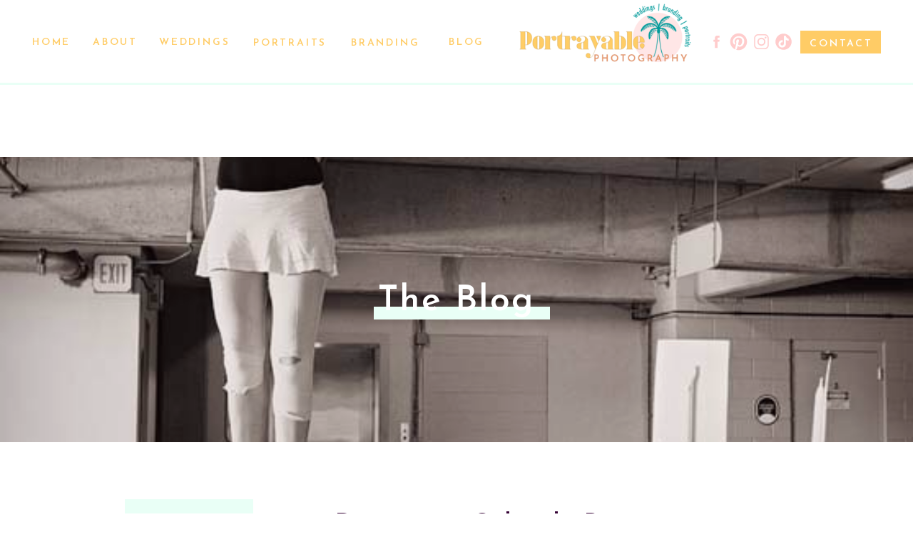

--- FILE ---
content_type: text/html; charset=UTF-8
request_url: https://portrayablephotography.com/downtown-orlando-portraits/
body_size: 22562
content:
<!DOCTYPE html>
<html dir="ltr" lang="en-US" prefix="og: https://ogp.me/ns#" prefix="og: https://ogp.me/ns#" class="d">
<head>
<link rel="stylesheet" type="text/css" href="//lib.showit.co/engine/2.6.2/showit.css" />

		<!-- All in One SEO 4.6.2 - aioseo.com -->
		<meta name="robots" content="max-image-preview:large" />
		<link rel="canonical" href="https://portrayablephotography.com/downtown-orlando-portraits/" />
		<meta name="generator" content="All in One SEO (AIOSEO) 4.6.2" />
		<meta property="og:locale" content="en_US" />
		<meta property="og:site_name" content="portrayable photography - Orlando FL Portrait and Wedding Photographer - Orlando, FL Portrait and Wedding Photographer" />
		<meta property="og:type" content="article" />
		<meta property="og:title" content="Downtown Orlando Portraits - portrayable photography - Orlando FL Portrait and Wedding Photographer" />
		<meta property="og:url" content="https://portrayablephotography.com/downtown-orlando-portraits/" />
		<meta property="article:published_time" content="2011-11-08T19:30:31+00:00" />
		<meta property="article:modified_time" content="2011-11-08T19:30:31+00:00" />
		<meta name="twitter:card" content="summary_large_image" />
		<meta name="twitter:title" content="Downtown Orlando Portraits - portrayable photography - Orlando FL Portrait and Wedding Photographer" />
		<script type="application/ld+json" class="aioseo-schema">
			{"@context":"https:\/\/schema.org","@graph":[{"@type":"BlogPosting","@id":"https:\/\/portrayablephotography.com\/downtown-orlando-portraits\/#blogposting","name":"Downtown Orlando Portraits - portrayable photography - Orlando FL Portrait and Wedding Photographer","headline":"Downtown Orlando Portraits","author":{"@id":"https:\/\/portrayablephotography.com\/author\/admin\/#author"},"publisher":{"@id":"https:\/\/portrayablephotography.com\/#organization"},"image":{"@type":"ImageObject","url":"https:\/\/portrayablephotography.com\/wp-content\/uploads\/2011\/11\/ballerina-project.jpg","width":558,"height":840},"datePublished":"2011-11-08T19:30:31+00:00","dateModified":"2011-11-08T19:30:31+00:00","inLanguage":"en-US","commentCount":1,"mainEntityOfPage":{"@id":"https:\/\/portrayablephotography.com\/downtown-orlando-portraits\/#webpage"},"isPartOf":{"@id":"https:\/\/portrayablephotography.com\/downtown-orlando-portraits\/#webpage"},"articleSection":"Portraits"},{"@type":"BreadcrumbList","@id":"https:\/\/portrayablephotography.com\/downtown-orlando-portraits\/#breadcrumblist","itemListElement":[{"@type":"ListItem","@id":"https:\/\/portrayablephotography.com\/#listItem","position":1,"name":"Home","item":"https:\/\/portrayablephotography.com\/","nextItem":"https:\/\/portrayablephotography.com\/downtown-orlando-portraits\/#listItem"},{"@type":"ListItem","@id":"https:\/\/portrayablephotography.com\/downtown-orlando-portraits\/#listItem","position":2,"name":"Downtown Orlando Portraits","previousItem":"https:\/\/portrayablephotography.com\/#listItem"}]},{"@type":"Organization","@id":"https:\/\/portrayablephotography.com\/#organization","name":"portrayable photography - Orlando FL Portrait and Wedding Photographer","url":"https:\/\/portrayablephotography.com\/"},{"@type":"Person","@id":"https:\/\/portrayablephotography.com\/author\/admin\/#author","url":"https:\/\/portrayablephotography.com\/author\/admin\/","name":"klange","image":{"@type":"ImageObject","@id":"https:\/\/portrayablephotography.com\/downtown-orlando-portraits\/#authorImage","url":"https:\/\/secure.gravatar.com\/avatar\/8bc8849c2024605271767d6d83e96a2ddb67eb271b497d8c4f7c5835bbfda358?s=96&d=blank&r=g","width":96,"height":96,"caption":"klange"}},{"@type":"WebPage","@id":"https:\/\/portrayablephotography.com\/downtown-orlando-portraits\/#webpage","url":"https:\/\/portrayablephotography.com\/downtown-orlando-portraits\/","name":"Downtown Orlando Portraits - portrayable photography - Orlando FL Portrait and Wedding Photographer","inLanguage":"en-US","isPartOf":{"@id":"https:\/\/portrayablephotography.com\/#website"},"breadcrumb":{"@id":"https:\/\/portrayablephotography.com\/downtown-orlando-portraits\/#breadcrumblist"},"author":{"@id":"https:\/\/portrayablephotography.com\/author\/admin\/#author"},"creator":{"@id":"https:\/\/portrayablephotography.com\/author\/admin\/#author"},"image":{"@type":"ImageObject","url":"https:\/\/portrayablephotography.com\/wp-content\/uploads\/2011\/11\/ballerina-project.jpg","@id":"https:\/\/portrayablephotography.com\/downtown-orlando-portraits\/#mainImage","width":558,"height":840},"primaryImageOfPage":{"@id":"https:\/\/portrayablephotography.com\/downtown-orlando-portraits\/#mainImage"},"datePublished":"2011-11-08T19:30:31+00:00","dateModified":"2011-11-08T19:30:31+00:00"},{"@type":"WebSite","@id":"https:\/\/portrayablephotography.com\/#website","url":"https:\/\/portrayablephotography.com\/","name":"portrayable photography - Orlando FL Portrait and Wedding Photographer","description":"Orlando, FL Portrait and Wedding Photographer","inLanguage":"en-US","publisher":{"@id":"https:\/\/portrayablephotography.com\/#organization"}}]}
		</script>
		<!-- All in One SEO -->


<!-- Search Engine Optimization by Rank Math PRO - https://rankmath.com/ -->
<title>Downtown Orlando Portraits - portrayable photography - Orlando FL Portrait and Wedding Photographer</title>
<meta name="robots" content="follow, index, max-snippet:-1, max-video-preview:-1, max-image-preview:large"/>
<link rel="canonical" href="https://portrayablephotography.com/downtown-orlando-portraits/" />
<meta property="og:locale" content="en_US" />
<meta property="og:type" content="article" />
<meta property="og:title" content="Downtown Orlando Portraits - portrayable photography - Orlando FL Portrait and Wedding Photographer" />
<meta property="og:url" content="https://portrayablephotography.com/downtown-orlando-portraits/" />
<meta property="og:site_name" content="portrayable photography - Orlando FL Portrait and Wedding Photographer" />
<meta property="article:publisher" content="https://www.facebook.com/heyportrayable" />
<meta property="article:author" content="https://www.facebook.com/heyportrayable" />
<meta property="article:section" content="Portraits" />
<meta property="og:image" content="https://portrayablephotography.com/wp-content/uploads/2011/11/ballerina-project.jpg" />
<meta property="og:image:secure_url" content="https://portrayablephotography.com/wp-content/uploads/2011/11/ballerina-project.jpg" />
<meta property="og:image:width" content="558" />
<meta property="og:image:height" content="840" />
<meta property="og:image:alt" content="Downtown Orlando Portraits" />
<meta property="og:image:type" content="image/jpeg" />
<meta property="article:published_time" content="2011-11-08T19:30:31+00:00" />
<meta name="twitter:card" content="summary_large_image" />
<meta name="twitter:title" content="Downtown Orlando Portraits - portrayable photography - Orlando FL Portrait and Wedding Photographer" />
<meta name="twitter:image" content="https://portrayablephotography.com/wp-content/uploads/2011/11/ballerina-project.jpg" />
<meta name="twitter:label1" content="Written by" />
<meta name="twitter:data1" content="klange" />
<meta name="twitter:label2" content="Time to read" />
<meta name="twitter:data2" content="Less than a minute" />
<script type="application/ld+json" class="rank-math-schema-pro">{"@context":"https://schema.org","@graph":[{"@type":"Organization","@id":"https://portrayablephotography.com/#organization","name":"Portrayable Photography","url":"https://portrayablephotography.com","sameAs":["https://www.facebook.com/heyportrayable"],"logo":{"@type":"ImageObject","@id":"https://portrayablephotography.com/#logo","url":"https://portrayablephotography.com/wp-content/uploads/2022/06/BS_Orlando-portrait-wedding-photographer-.png","contentUrl":"https://portrayablephotography.com/wp-content/uploads/2022/06/BS_Orlando-portrait-wedding-photographer-.png","caption":"portrayable photography - Orlando FL Portrait and Wedding Photographer","inLanguage":"en-US","width":"472","height":"472"}},{"@type":"WebSite","@id":"https://portrayablephotography.com/#website","url":"https://portrayablephotography.com","name":"portrayable photography - Orlando FL Portrait and Wedding Photographer","publisher":{"@id":"https://portrayablephotography.com/#organization"},"inLanguage":"en-US"},{"@type":"ImageObject","@id":"https://portrayablephotography.com/wp-content/uploads/2011/11/ballerina-project.jpg","url":"https://portrayablephotography.com/wp-content/uploads/2011/11/ballerina-project.jpg","width":"558","height":"840","inLanguage":"en-US"},{"@type":"BreadcrumbList","@id":"https://portrayablephotography.com/downtown-orlando-portraits/#breadcrumb","itemListElement":[{"@type":"ListItem","position":"1","item":{"@id":"https://portrayablephotography.com","name":"Home"}},{"@type":"ListItem","position":"2","item":{"@id":"https://portrayablephotography.com/downtown-orlando-portraits/","name":"Downtown Orlando Portraits"}}]},{"@type":"WebPage","@id":"https://portrayablephotography.com/downtown-orlando-portraits/#webpage","url":"https://portrayablephotography.com/downtown-orlando-portraits/","name":"Downtown Orlando Portraits - portrayable photography - Orlando FL Portrait and Wedding Photographer","datePublished":"2011-11-08T19:30:31+00:00","dateModified":"2011-11-08T19:30:31+00:00","isPartOf":{"@id":"https://portrayablephotography.com/#website"},"primaryImageOfPage":{"@id":"https://portrayablephotography.com/wp-content/uploads/2011/11/ballerina-project.jpg"},"inLanguage":"en-US","breadcrumb":{"@id":"https://portrayablephotography.com/downtown-orlando-portraits/#breadcrumb"}},{"@type":"Person","@id":"https://portrayablephotography.com/downtown-orlando-portraits/#author","name":"klange","image":{"@type":"ImageObject","@id":"https://secure.gravatar.com/avatar/8bc8849c2024605271767d6d83e96a2ddb67eb271b497d8c4f7c5835bbfda358?s=96&amp;d=blank&amp;r=g","url":"https://secure.gravatar.com/avatar/8bc8849c2024605271767d6d83e96a2ddb67eb271b497d8c4f7c5835bbfda358?s=96&amp;d=blank&amp;r=g","caption":"klange","inLanguage":"en-US"},"sameAs":["https://portrayablephotography.com"],"worksFor":{"@id":"https://portrayablephotography.com/#organization"}},{"@type":"BlogPosting","headline":"Downtown Orlando Portraits - portrayable photography - Orlando FL Portrait and Wedding Photographer","datePublished":"2011-11-08T19:30:31+00:00","dateModified":"2011-11-08T19:30:31+00:00","author":{"@id":"https://portrayablephotography.com/downtown-orlando-portraits/#author","name":"klange"},"publisher":{"@id":"https://portrayablephotography.com/#organization"},"name":"Downtown Orlando Portraits - portrayable photography - Orlando FL Portrait and Wedding Photographer","@id":"https://portrayablephotography.com/downtown-orlando-portraits/#richSnippet","isPartOf":{"@id":"https://portrayablephotography.com/downtown-orlando-portraits/#webpage"},"image":{"@id":"https://portrayablephotography.com/wp-content/uploads/2011/11/ballerina-project.jpg"},"inLanguage":"en-US","mainEntityOfPage":{"@id":"https://portrayablephotography.com/downtown-orlando-portraits/#webpage"}}]}</script>
<!-- /Rank Math WordPress SEO plugin -->

<link rel="alternate" type="application/rss+xml" title="portrayable photography - Orlando FL Portrait and Wedding Photographer &raquo; Feed" href="https://portrayablephotography.com/feed/" />
<link rel="alternate" type="application/rss+xml" title="portrayable photography - Orlando FL Portrait and Wedding Photographer &raquo; Comments Feed" href="https://portrayablephotography.com/comments/feed/" />
<link rel="alternate" type="application/rss+xml" title="portrayable photography - Orlando FL Portrait and Wedding Photographer &raquo; Downtown Orlando Portraits Comments Feed" href="https://portrayablephotography.com/downtown-orlando-portraits/feed/" />
		<!-- This site uses the Google Analytics by MonsterInsights plugin v9.11.1 - Using Analytics tracking - https://www.monsterinsights.com/ -->
							<script src="//www.googletagmanager.com/gtag/js?id=G-7ZJTWFQRX6"  data-cfasync="false" data-wpfc-render="false" type="text/javascript" async></script>
			<script data-cfasync="false" data-wpfc-render="false" type="text/javascript">
				var mi_version = '9.11.1';
				var mi_track_user = true;
				var mi_no_track_reason = '';
								var MonsterInsightsDefaultLocations = {"page_location":"https:\/\/portrayablephotography.com\/downtown-orlando-portraits\/"};
								MonsterInsightsDefaultLocations.page_location = window.location.href;
								if ( typeof MonsterInsightsPrivacyGuardFilter === 'function' ) {
					var MonsterInsightsLocations = (typeof MonsterInsightsExcludeQuery === 'object') ? MonsterInsightsPrivacyGuardFilter( MonsterInsightsExcludeQuery ) : MonsterInsightsPrivacyGuardFilter( MonsterInsightsDefaultLocations );
				} else {
					var MonsterInsightsLocations = (typeof MonsterInsightsExcludeQuery === 'object') ? MonsterInsightsExcludeQuery : MonsterInsightsDefaultLocations;
				}

								var disableStrs = [
										'ga-disable-G-7ZJTWFQRX6',
									];

				/* Function to detect opted out users */
				function __gtagTrackerIsOptedOut() {
					for (var index = 0; index < disableStrs.length; index++) {
						if (document.cookie.indexOf(disableStrs[index] + '=true') > -1) {
							return true;
						}
					}

					return false;
				}

				/* Disable tracking if the opt-out cookie exists. */
				if (__gtagTrackerIsOptedOut()) {
					for (var index = 0; index < disableStrs.length; index++) {
						window[disableStrs[index]] = true;
					}
				}

				/* Opt-out function */
				function __gtagTrackerOptout() {
					for (var index = 0; index < disableStrs.length; index++) {
						document.cookie = disableStrs[index] + '=true; expires=Thu, 31 Dec 2099 23:59:59 UTC; path=/';
						window[disableStrs[index]] = true;
					}
				}

				if ('undefined' === typeof gaOptout) {
					function gaOptout() {
						__gtagTrackerOptout();
					}
				}
								window.dataLayer = window.dataLayer || [];

				window.MonsterInsightsDualTracker = {
					helpers: {},
					trackers: {},
				};
				if (mi_track_user) {
					function __gtagDataLayer() {
						dataLayer.push(arguments);
					}

					function __gtagTracker(type, name, parameters) {
						if (!parameters) {
							parameters = {};
						}

						if (parameters.send_to) {
							__gtagDataLayer.apply(null, arguments);
							return;
						}

						if (type === 'event') {
														parameters.send_to = monsterinsights_frontend.v4_id;
							var hookName = name;
							if (typeof parameters['event_category'] !== 'undefined') {
								hookName = parameters['event_category'] + ':' + name;
							}

							if (typeof MonsterInsightsDualTracker.trackers[hookName] !== 'undefined') {
								MonsterInsightsDualTracker.trackers[hookName](parameters);
							} else {
								__gtagDataLayer('event', name, parameters);
							}
							
						} else {
							__gtagDataLayer.apply(null, arguments);
						}
					}

					__gtagTracker('js', new Date());
					__gtagTracker('set', {
						'developer_id.dZGIzZG': true,
											});
					if ( MonsterInsightsLocations.page_location ) {
						__gtagTracker('set', MonsterInsightsLocations);
					}
										__gtagTracker('config', 'G-7ZJTWFQRX6', {"forceSSL":"true","link_attribution":"true"} );
										window.gtag = __gtagTracker;										(function () {
						/* https://developers.google.com/analytics/devguides/collection/analyticsjs/ */
						/* ga and __gaTracker compatibility shim. */
						var noopfn = function () {
							return null;
						};
						var newtracker = function () {
							return new Tracker();
						};
						var Tracker = function () {
							return null;
						};
						var p = Tracker.prototype;
						p.get = noopfn;
						p.set = noopfn;
						p.send = function () {
							var args = Array.prototype.slice.call(arguments);
							args.unshift('send');
							__gaTracker.apply(null, args);
						};
						var __gaTracker = function () {
							var len = arguments.length;
							if (len === 0) {
								return;
							}
							var f = arguments[len - 1];
							if (typeof f !== 'object' || f === null || typeof f.hitCallback !== 'function') {
								if ('send' === arguments[0]) {
									var hitConverted, hitObject = false, action;
									if ('event' === arguments[1]) {
										if ('undefined' !== typeof arguments[3]) {
											hitObject = {
												'eventAction': arguments[3],
												'eventCategory': arguments[2],
												'eventLabel': arguments[4],
												'value': arguments[5] ? arguments[5] : 1,
											}
										}
									}
									if ('pageview' === arguments[1]) {
										if ('undefined' !== typeof arguments[2]) {
											hitObject = {
												'eventAction': 'page_view',
												'page_path': arguments[2],
											}
										}
									}
									if (typeof arguments[2] === 'object') {
										hitObject = arguments[2];
									}
									if (typeof arguments[5] === 'object') {
										Object.assign(hitObject, arguments[5]);
									}
									if ('undefined' !== typeof arguments[1].hitType) {
										hitObject = arguments[1];
										if ('pageview' === hitObject.hitType) {
											hitObject.eventAction = 'page_view';
										}
									}
									if (hitObject) {
										action = 'timing' === arguments[1].hitType ? 'timing_complete' : hitObject.eventAction;
										hitConverted = mapArgs(hitObject);
										__gtagTracker('event', action, hitConverted);
									}
								}
								return;
							}

							function mapArgs(args) {
								var arg, hit = {};
								var gaMap = {
									'eventCategory': 'event_category',
									'eventAction': 'event_action',
									'eventLabel': 'event_label',
									'eventValue': 'event_value',
									'nonInteraction': 'non_interaction',
									'timingCategory': 'event_category',
									'timingVar': 'name',
									'timingValue': 'value',
									'timingLabel': 'event_label',
									'page': 'page_path',
									'location': 'page_location',
									'title': 'page_title',
									'referrer' : 'page_referrer',
								};
								for (arg in args) {
																		if (!(!args.hasOwnProperty(arg) || !gaMap.hasOwnProperty(arg))) {
										hit[gaMap[arg]] = args[arg];
									} else {
										hit[arg] = args[arg];
									}
								}
								return hit;
							}

							try {
								f.hitCallback();
							} catch (ex) {
							}
						};
						__gaTracker.create = newtracker;
						__gaTracker.getByName = newtracker;
						__gaTracker.getAll = function () {
							return [];
						};
						__gaTracker.remove = noopfn;
						__gaTracker.loaded = true;
						window['__gaTracker'] = __gaTracker;
					})();
									} else {
										console.log("");
					(function () {
						function __gtagTracker() {
							return null;
						}

						window['__gtagTracker'] = __gtagTracker;
						window['gtag'] = __gtagTracker;
					})();
									}
			</script>
							<!-- / Google Analytics by MonsterInsights -->
		<script type="text/javascript">
/* <![CDATA[ */
window._wpemojiSettings = {"baseUrl":"https:\/\/s.w.org\/images\/core\/emoji\/16.0.1\/72x72\/","ext":".png","svgUrl":"https:\/\/s.w.org\/images\/core\/emoji\/16.0.1\/svg\/","svgExt":".svg","source":{"concatemoji":"https:\/\/portrayablephotography.com\/wp-includes\/js\/wp-emoji-release.min.js?ver=6.8.3"}};
/*! This file is auto-generated */
!function(s,n){var o,i,e;function c(e){try{var t={supportTests:e,timestamp:(new Date).valueOf()};sessionStorage.setItem(o,JSON.stringify(t))}catch(e){}}function p(e,t,n){e.clearRect(0,0,e.canvas.width,e.canvas.height),e.fillText(t,0,0);var t=new Uint32Array(e.getImageData(0,0,e.canvas.width,e.canvas.height).data),a=(e.clearRect(0,0,e.canvas.width,e.canvas.height),e.fillText(n,0,0),new Uint32Array(e.getImageData(0,0,e.canvas.width,e.canvas.height).data));return t.every(function(e,t){return e===a[t]})}function u(e,t){e.clearRect(0,0,e.canvas.width,e.canvas.height),e.fillText(t,0,0);for(var n=e.getImageData(16,16,1,1),a=0;a<n.data.length;a++)if(0!==n.data[a])return!1;return!0}function f(e,t,n,a){switch(t){case"flag":return n(e,"\ud83c\udff3\ufe0f\u200d\u26a7\ufe0f","\ud83c\udff3\ufe0f\u200b\u26a7\ufe0f")?!1:!n(e,"\ud83c\udde8\ud83c\uddf6","\ud83c\udde8\u200b\ud83c\uddf6")&&!n(e,"\ud83c\udff4\udb40\udc67\udb40\udc62\udb40\udc65\udb40\udc6e\udb40\udc67\udb40\udc7f","\ud83c\udff4\u200b\udb40\udc67\u200b\udb40\udc62\u200b\udb40\udc65\u200b\udb40\udc6e\u200b\udb40\udc67\u200b\udb40\udc7f");case"emoji":return!a(e,"\ud83e\udedf")}return!1}function g(e,t,n,a){var r="undefined"!=typeof WorkerGlobalScope&&self instanceof WorkerGlobalScope?new OffscreenCanvas(300,150):s.createElement("canvas"),o=r.getContext("2d",{willReadFrequently:!0}),i=(o.textBaseline="top",o.font="600 32px Arial",{});return e.forEach(function(e){i[e]=t(o,e,n,a)}),i}function t(e){var t=s.createElement("script");t.src=e,t.defer=!0,s.head.appendChild(t)}"undefined"!=typeof Promise&&(o="wpEmojiSettingsSupports",i=["flag","emoji"],n.supports={everything:!0,everythingExceptFlag:!0},e=new Promise(function(e){s.addEventListener("DOMContentLoaded",e,{once:!0})}),new Promise(function(t){var n=function(){try{var e=JSON.parse(sessionStorage.getItem(o));if("object"==typeof e&&"number"==typeof e.timestamp&&(new Date).valueOf()<e.timestamp+604800&&"object"==typeof e.supportTests)return e.supportTests}catch(e){}return null}();if(!n){if("undefined"!=typeof Worker&&"undefined"!=typeof OffscreenCanvas&&"undefined"!=typeof URL&&URL.createObjectURL&&"undefined"!=typeof Blob)try{var e="postMessage("+g.toString()+"("+[JSON.stringify(i),f.toString(),p.toString(),u.toString()].join(",")+"));",a=new Blob([e],{type:"text/javascript"}),r=new Worker(URL.createObjectURL(a),{name:"wpTestEmojiSupports"});return void(r.onmessage=function(e){c(n=e.data),r.terminate(),t(n)})}catch(e){}c(n=g(i,f,p,u))}t(n)}).then(function(e){for(var t in e)n.supports[t]=e[t],n.supports.everything=n.supports.everything&&n.supports[t],"flag"!==t&&(n.supports.everythingExceptFlag=n.supports.everythingExceptFlag&&n.supports[t]);n.supports.everythingExceptFlag=n.supports.everythingExceptFlag&&!n.supports.flag,n.DOMReady=!1,n.readyCallback=function(){n.DOMReady=!0}}).then(function(){return e}).then(function(){var e;n.supports.everything||(n.readyCallback(),(e=n.source||{}).concatemoji?t(e.concatemoji):e.wpemoji&&e.twemoji&&(t(e.twemoji),t(e.wpemoji)))}))}((window,document),window._wpemojiSettings);
/* ]]> */
</script>
<style id='wp-emoji-styles-inline-css' type='text/css'>

	img.wp-smiley, img.emoji {
		display: inline !important;
		border: none !important;
		box-shadow: none !important;
		height: 1em !important;
		width: 1em !important;
		margin: 0 0.07em !important;
		vertical-align: -0.1em !important;
		background: none !important;
		padding: 0 !important;
	}
</style>
<link rel='stylesheet' id='wp-block-library-css' href='https://portrayablephotography.com/wp-includes/css/dist/block-library/style.min.css?ver=6.8.3' type='text/css' media='all' />
<style id='classic-theme-styles-inline-css' type='text/css'>
/*! This file is auto-generated */
.wp-block-button__link{color:#fff;background-color:#32373c;border-radius:9999px;box-shadow:none;text-decoration:none;padding:calc(.667em + 2px) calc(1.333em + 2px);font-size:1.125em}.wp-block-file__button{background:#32373c;color:#fff;text-decoration:none}
</style>
<style id='global-styles-inline-css' type='text/css'>
:root{--wp--preset--aspect-ratio--square: 1;--wp--preset--aspect-ratio--4-3: 4/3;--wp--preset--aspect-ratio--3-4: 3/4;--wp--preset--aspect-ratio--3-2: 3/2;--wp--preset--aspect-ratio--2-3: 2/3;--wp--preset--aspect-ratio--16-9: 16/9;--wp--preset--aspect-ratio--9-16: 9/16;--wp--preset--color--black: #000000;--wp--preset--color--cyan-bluish-gray: #abb8c3;--wp--preset--color--white: #ffffff;--wp--preset--color--pale-pink: #f78da7;--wp--preset--color--vivid-red: #cf2e2e;--wp--preset--color--luminous-vivid-orange: #ff6900;--wp--preset--color--luminous-vivid-amber: #fcb900;--wp--preset--color--light-green-cyan: #7bdcb5;--wp--preset--color--vivid-green-cyan: #00d084;--wp--preset--color--pale-cyan-blue: #8ed1fc;--wp--preset--color--vivid-cyan-blue: #0693e3;--wp--preset--color--vivid-purple: #9b51e0;--wp--preset--gradient--vivid-cyan-blue-to-vivid-purple: linear-gradient(135deg,rgba(6,147,227,1) 0%,rgb(155,81,224) 100%);--wp--preset--gradient--light-green-cyan-to-vivid-green-cyan: linear-gradient(135deg,rgb(122,220,180) 0%,rgb(0,208,130) 100%);--wp--preset--gradient--luminous-vivid-amber-to-luminous-vivid-orange: linear-gradient(135deg,rgba(252,185,0,1) 0%,rgba(255,105,0,1) 100%);--wp--preset--gradient--luminous-vivid-orange-to-vivid-red: linear-gradient(135deg,rgba(255,105,0,1) 0%,rgb(207,46,46) 100%);--wp--preset--gradient--very-light-gray-to-cyan-bluish-gray: linear-gradient(135deg,rgb(238,238,238) 0%,rgb(169,184,195) 100%);--wp--preset--gradient--cool-to-warm-spectrum: linear-gradient(135deg,rgb(74,234,220) 0%,rgb(151,120,209) 20%,rgb(207,42,186) 40%,rgb(238,44,130) 60%,rgb(251,105,98) 80%,rgb(254,248,76) 100%);--wp--preset--gradient--blush-light-purple: linear-gradient(135deg,rgb(255,206,236) 0%,rgb(152,150,240) 100%);--wp--preset--gradient--blush-bordeaux: linear-gradient(135deg,rgb(254,205,165) 0%,rgb(254,45,45) 50%,rgb(107,0,62) 100%);--wp--preset--gradient--luminous-dusk: linear-gradient(135deg,rgb(255,203,112) 0%,rgb(199,81,192) 50%,rgb(65,88,208) 100%);--wp--preset--gradient--pale-ocean: linear-gradient(135deg,rgb(255,245,203) 0%,rgb(182,227,212) 50%,rgb(51,167,181) 100%);--wp--preset--gradient--electric-grass: linear-gradient(135deg,rgb(202,248,128) 0%,rgb(113,206,126) 100%);--wp--preset--gradient--midnight: linear-gradient(135deg,rgb(2,3,129) 0%,rgb(40,116,252) 100%);--wp--preset--font-size--small: 13px;--wp--preset--font-size--medium: 20px;--wp--preset--font-size--large: 36px;--wp--preset--font-size--x-large: 42px;--wp--preset--spacing--20: 0.44rem;--wp--preset--spacing--30: 0.67rem;--wp--preset--spacing--40: 1rem;--wp--preset--spacing--50: 1.5rem;--wp--preset--spacing--60: 2.25rem;--wp--preset--spacing--70: 3.38rem;--wp--preset--spacing--80: 5.06rem;--wp--preset--shadow--natural: 6px 6px 9px rgba(0, 0, 0, 0.2);--wp--preset--shadow--deep: 12px 12px 50px rgba(0, 0, 0, 0.4);--wp--preset--shadow--sharp: 6px 6px 0px rgba(0, 0, 0, 0.2);--wp--preset--shadow--outlined: 6px 6px 0px -3px rgba(255, 255, 255, 1), 6px 6px rgba(0, 0, 0, 1);--wp--preset--shadow--crisp: 6px 6px 0px rgba(0, 0, 0, 1);}:where(.is-layout-flex){gap: 0.5em;}:where(.is-layout-grid){gap: 0.5em;}body .is-layout-flex{display: flex;}.is-layout-flex{flex-wrap: wrap;align-items: center;}.is-layout-flex > :is(*, div){margin: 0;}body .is-layout-grid{display: grid;}.is-layout-grid > :is(*, div){margin: 0;}:where(.wp-block-columns.is-layout-flex){gap: 2em;}:where(.wp-block-columns.is-layout-grid){gap: 2em;}:where(.wp-block-post-template.is-layout-flex){gap: 1.25em;}:where(.wp-block-post-template.is-layout-grid){gap: 1.25em;}.has-black-color{color: var(--wp--preset--color--black) !important;}.has-cyan-bluish-gray-color{color: var(--wp--preset--color--cyan-bluish-gray) !important;}.has-white-color{color: var(--wp--preset--color--white) !important;}.has-pale-pink-color{color: var(--wp--preset--color--pale-pink) !important;}.has-vivid-red-color{color: var(--wp--preset--color--vivid-red) !important;}.has-luminous-vivid-orange-color{color: var(--wp--preset--color--luminous-vivid-orange) !important;}.has-luminous-vivid-amber-color{color: var(--wp--preset--color--luminous-vivid-amber) !important;}.has-light-green-cyan-color{color: var(--wp--preset--color--light-green-cyan) !important;}.has-vivid-green-cyan-color{color: var(--wp--preset--color--vivid-green-cyan) !important;}.has-pale-cyan-blue-color{color: var(--wp--preset--color--pale-cyan-blue) !important;}.has-vivid-cyan-blue-color{color: var(--wp--preset--color--vivid-cyan-blue) !important;}.has-vivid-purple-color{color: var(--wp--preset--color--vivid-purple) !important;}.has-black-background-color{background-color: var(--wp--preset--color--black) !important;}.has-cyan-bluish-gray-background-color{background-color: var(--wp--preset--color--cyan-bluish-gray) !important;}.has-white-background-color{background-color: var(--wp--preset--color--white) !important;}.has-pale-pink-background-color{background-color: var(--wp--preset--color--pale-pink) !important;}.has-vivid-red-background-color{background-color: var(--wp--preset--color--vivid-red) !important;}.has-luminous-vivid-orange-background-color{background-color: var(--wp--preset--color--luminous-vivid-orange) !important;}.has-luminous-vivid-amber-background-color{background-color: var(--wp--preset--color--luminous-vivid-amber) !important;}.has-light-green-cyan-background-color{background-color: var(--wp--preset--color--light-green-cyan) !important;}.has-vivid-green-cyan-background-color{background-color: var(--wp--preset--color--vivid-green-cyan) !important;}.has-pale-cyan-blue-background-color{background-color: var(--wp--preset--color--pale-cyan-blue) !important;}.has-vivid-cyan-blue-background-color{background-color: var(--wp--preset--color--vivid-cyan-blue) !important;}.has-vivid-purple-background-color{background-color: var(--wp--preset--color--vivid-purple) !important;}.has-black-border-color{border-color: var(--wp--preset--color--black) !important;}.has-cyan-bluish-gray-border-color{border-color: var(--wp--preset--color--cyan-bluish-gray) !important;}.has-white-border-color{border-color: var(--wp--preset--color--white) !important;}.has-pale-pink-border-color{border-color: var(--wp--preset--color--pale-pink) !important;}.has-vivid-red-border-color{border-color: var(--wp--preset--color--vivid-red) !important;}.has-luminous-vivid-orange-border-color{border-color: var(--wp--preset--color--luminous-vivid-orange) !important;}.has-luminous-vivid-amber-border-color{border-color: var(--wp--preset--color--luminous-vivid-amber) !important;}.has-light-green-cyan-border-color{border-color: var(--wp--preset--color--light-green-cyan) !important;}.has-vivid-green-cyan-border-color{border-color: var(--wp--preset--color--vivid-green-cyan) !important;}.has-pale-cyan-blue-border-color{border-color: var(--wp--preset--color--pale-cyan-blue) !important;}.has-vivid-cyan-blue-border-color{border-color: var(--wp--preset--color--vivid-cyan-blue) !important;}.has-vivid-purple-border-color{border-color: var(--wp--preset--color--vivid-purple) !important;}.has-vivid-cyan-blue-to-vivid-purple-gradient-background{background: var(--wp--preset--gradient--vivid-cyan-blue-to-vivid-purple) !important;}.has-light-green-cyan-to-vivid-green-cyan-gradient-background{background: var(--wp--preset--gradient--light-green-cyan-to-vivid-green-cyan) !important;}.has-luminous-vivid-amber-to-luminous-vivid-orange-gradient-background{background: var(--wp--preset--gradient--luminous-vivid-amber-to-luminous-vivid-orange) !important;}.has-luminous-vivid-orange-to-vivid-red-gradient-background{background: var(--wp--preset--gradient--luminous-vivid-orange-to-vivid-red) !important;}.has-very-light-gray-to-cyan-bluish-gray-gradient-background{background: var(--wp--preset--gradient--very-light-gray-to-cyan-bluish-gray) !important;}.has-cool-to-warm-spectrum-gradient-background{background: var(--wp--preset--gradient--cool-to-warm-spectrum) !important;}.has-blush-light-purple-gradient-background{background: var(--wp--preset--gradient--blush-light-purple) !important;}.has-blush-bordeaux-gradient-background{background: var(--wp--preset--gradient--blush-bordeaux) !important;}.has-luminous-dusk-gradient-background{background: var(--wp--preset--gradient--luminous-dusk) !important;}.has-pale-ocean-gradient-background{background: var(--wp--preset--gradient--pale-ocean) !important;}.has-electric-grass-gradient-background{background: var(--wp--preset--gradient--electric-grass) !important;}.has-midnight-gradient-background{background: var(--wp--preset--gradient--midnight) !important;}.has-small-font-size{font-size: var(--wp--preset--font-size--small) !important;}.has-medium-font-size{font-size: var(--wp--preset--font-size--medium) !important;}.has-large-font-size{font-size: var(--wp--preset--font-size--large) !important;}.has-x-large-font-size{font-size: var(--wp--preset--font-size--x-large) !important;}
:where(.wp-block-post-template.is-layout-flex){gap: 1.25em;}:where(.wp-block-post-template.is-layout-grid){gap: 1.25em;}
:where(.wp-block-columns.is-layout-flex){gap: 2em;}:where(.wp-block-columns.is-layout-grid){gap: 2em;}
:root :where(.wp-block-pullquote){font-size: 1.5em;line-height: 1.6;}
</style>
<link rel='stylesheet' id='pub-style-css' href='https://portrayablephotography.com/wp-content/themes/showit/pubs/pqrlqn2vtcw4jkjl-rci3q/20251209192335S8ra63d/assets/pub.css?ver=1765308223' type='text/css' media='all' />
<script type="text/javascript" src="https://portrayablephotography.com/wp-content/plugins/google-analytics-for-wordpress/assets/js/frontend-gtag.min.js?ver=9.11.1" id="monsterinsights-frontend-script-js" async="async" data-wp-strategy="async"></script>
<script data-cfasync="false" data-wpfc-render="false" type="text/javascript" id='monsterinsights-frontend-script-js-extra'>/* <![CDATA[ */
var monsterinsights_frontend = {"js_events_tracking":"true","download_extensions":"doc,pdf,ppt,zip,xls,docx,pptx,xlsx","inbound_paths":"[{\"path\":\"\\\/go\\\/\",\"label\":\"affiliate\"},{\"path\":\"\\\/recommend\\\/\",\"label\":\"affiliate\"}]","home_url":"https:\/\/portrayablephotography.com","hash_tracking":"false","v4_id":"G-7ZJTWFQRX6"};/* ]]> */
</script>
<script type="text/javascript" src="https://portrayablephotography.com/wp-includes/js/jquery/jquery.min.js?ver=3.7.1" id="jquery-core-js"></script>
<script type="text/javascript" id="jquery-core-js-after">
/* <![CDATA[ */
$ = jQuery;
/* ]]> */
</script>
<script type="text/javascript" src="https://portrayablephotography.com/wp-content/themes/showit/pubs/pqrlqn2vtcw4jkjl-rci3q/20251209192335S8ra63d/assets/pub.js?ver=1765308223" id="pub-script-js"></script>
<link rel="https://api.w.org/" href="https://portrayablephotography.com/wp-json/" /><link rel="alternate" title="JSON" type="application/json" href="https://portrayablephotography.com/wp-json/wp/v2/posts/2394" /><link rel="EditURI" type="application/rsd+xml" title="RSD" href="https://portrayablephotography.com/xmlrpc.php?rsd" />
<link rel='shortlink' href='https://portrayablephotography.com/?p=2394' />
<link rel="alternate" title="oEmbed (JSON)" type="application/json+oembed" href="https://portrayablephotography.com/wp-json/oembed/1.0/embed?url=https%3A%2F%2Fportrayablephotography.com%2Fdowntown-orlando-portraits%2F" />
<link rel="alternate" title="oEmbed (XML)" type="text/xml+oembed" href="https://portrayablephotography.com/wp-json/oembed/1.0/embed?url=https%3A%2F%2Fportrayablephotography.com%2Fdowntown-orlando-portraits%2F&#038;format=xml" />
		<script>
			( function() {
				window.onpageshow = function( event ) {
					// Defined window.wpforms means that a form exists on a page.
					// If so and back/forward button has been clicked,
					// force reload a page to prevent the submit button state stuck.
					if ( typeof window.wpforms !== 'undefined' && event.persisted ) {
						window.location.reload();
					}
				};
			}() );
		</script>
		<script type="text/javascript" id="google_gtagjs" src="https://www.googletagmanager.com/gtag/js?id=G-7ZJTWFQRX6" async="async"></script>
<script type="text/javascript" id="google_gtagjs-inline">
/* <![CDATA[ */
window.dataLayer = window.dataLayer || [];function gtag(){dataLayer.push(arguments);}gtag('js', new Date());gtag('config', 'G-7ZJTWFQRX6', {} );
/* ]]> */
</script>
<link rel="icon" href="https://portrayablephotography.com/wp-content/uploads/2023/12/cropped-ORLANDO-family-photographer-32x32.jpg" sizes="32x32" />
<link rel="icon" href="https://portrayablephotography.com/wp-content/uploads/2023/12/cropped-ORLANDO-family-photographer-192x192.jpg" sizes="192x192" />
<link rel="apple-touch-icon" href="https://portrayablephotography.com/wp-content/uploads/2023/12/cropped-ORLANDO-family-photographer-180x180.jpg" />
<meta name="msapplication-TileImage" content="https://portrayablephotography.com/wp-content/uploads/2023/12/cropped-ORLANDO-family-photographer-270x270.jpg" />
<style id="wpforms-css-vars-root">
				:root {
					--wpforms-field-border-radius: 3px;
--wpforms-field-border-style: solid;
--wpforms-field-border-size: 1px;
--wpforms-field-background-color: #ffffff;
--wpforms-field-border-color: rgba( 0, 0, 0, 0.25 );
--wpforms-field-border-color-spare: rgba( 0, 0, 0, 0.25 );
--wpforms-field-text-color: rgba( 0, 0, 0, 0.7 );
--wpforms-field-menu-color: #ffffff;
--wpforms-label-color: rgba( 0, 0, 0, 0.85 );
--wpforms-label-sublabel-color: rgba( 0, 0, 0, 0.55 );
--wpforms-label-error-color: #d63637;
--wpforms-button-border-radius: 3px;
--wpforms-button-border-style: none;
--wpforms-button-border-size: 1px;
--wpforms-button-background-color: #066aab;
--wpforms-button-border-color: #066aab;
--wpforms-button-text-color: #ffffff;
--wpforms-page-break-color: #066aab;
--wpforms-background-image: none;
--wpforms-background-position: center center;
--wpforms-background-repeat: no-repeat;
--wpforms-background-size: cover;
--wpforms-background-width: 100px;
--wpforms-background-height: 100px;
--wpforms-background-color: rgba( 0, 0, 0, 0 );
--wpforms-background-url: none;
--wpforms-container-padding: 0px;
--wpforms-container-border-style: none;
--wpforms-container-border-width: 1px;
--wpforms-container-border-color: #000000;
--wpforms-container-border-radius: 3px;
--wpforms-field-size-input-height: 43px;
--wpforms-field-size-input-spacing: 15px;
--wpforms-field-size-font-size: 16px;
--wpforms-field-size-line-height: 19px;
--wpforms-field-size-padding-h: 14px;
--wpforms-field-size-checkbox-size: 16px;
--wpforms-field-size-sublabel-spacing: 5px;
--wpforms-field-size-icon-size: 1;
--wpforms-label-size-font-size: 16px;
--wpforms-label-size-line-height: 19px;
--wpforms-label-size-sublabel-font-size: 14px;
--wpforms-label-size-sublabel-line-height: 17px;
--wpforms-button-size-font-size: 17px;
--wpforms-button-size-height: 41px;
--wpforms-button-size-padding-h: 15px;
--wpforms-button-size-margin-top: 10px;
--wpforms-container-shadow-size-box-shadow: none;

				}
			</style>
<meta charset="UTF-8" />
<meta name="viewport" content="width=device-width, initial-scale=1" />
<link rel="preconnect" href="https://static.showit.co" />

<link rel="preconnect" href="https://fonts.googleapis.com">
<link rel="preconnect" href="https://fonts.gstatic.com" crossorigin>
<link href="https://fonts.googleapis.com/css?family=Josefin+Sans:600|Josefin+Sans:regular|Cormorant+Garamond:regular" rel="stylesheet" type="text/css"/>
<script id="init_data" type="application/json">
{"mobile":{"w":320,"defaultTrIn":{"type":"fade"},"defaultTrOut":{"type":"fade"}},"desktop":{"w":1200,"bgFillType":"color","bgColor":"colors-7"},"sid":"pqrlqn2vtcw4jkjl-rci3q","break":768,"assetURL":"//static.showit.co","contactFormId":"157888/286901","cfAction":"aHR0cHM6Ly9jbGllbnRzZXJ2aWNlLnNob3dpdC5jby9jb250YWN0Zm9ybQ==","sgAction":"aHR0cHM6Ly9jbGllbnRzZXJ2aWNlLnNob3dpdC5jby9zb2NpYWxncmlk","blockData":[{"slug":"mobile-menu","visible":"m","states":[],"d":{"h":400,"w":1200,"bgFillType":"color","bgColor":"colors-7","bgMediaType":"none"},"m":{"h":502,"w":320,"locking":{"side":"t"},"nature":"wH","trIn":{"type":"slide","duration":0.5,"direction":"Left"},"trOut":{"type":"slide","duration":0.5,"direction":"Left"},"stateTrIn":{"type":"fade","direction":"Right"},"bgFillType":"color","bgColor":"colors-3","bgMediaType":"image","bgOpacity":100,"bgPos":"cm","bgScale":"cover","bgScroll":"p","tr":{"in":{"cl":"slideInLeft","d":0.5,"dl":"0"},"out":{"cl":"slideOutLeft","d":0.5,"dl":"0"}}}},{"slug":"navigation","visible":"a","states":[],"d":{"h":120,"w":1200,"bgFillType":"color","bgColor":"colors-7","bgMediaType":"none"},"m":{"h":149,"w":320,"bgFillType":"color","bgColor":"colors-7","bgMediaType":"none"}},{"slug":"header","visible":"a","states":[],"d":{"h":500,"w":1200,"bgFillType":"color","bgColor":"colors-7","bgMediaType":"none"},"m":{"h":275,"w":320,"bgFillType":"color","bgColor":"colors-7","bgMediaType":"none"}},{"slug":"sidebar","visible":"d","states":[],"d":{"h":1,"w":1200,"locking":{"offset":175},"bgFillType":"color","bgColor":"#000000:0","bgMediaType":"none"},"m":{"h":200,"w":320,"bgFillType":"color","bgColor":"#FFFFFF","bgMediaType":"none"}},{"slug":"post-title","visible":"a","states":[],"d":{"h":170,"w":1200,"nature":"dH","bgFillType":"color","bgColor":"colors-7","bgMediaType":"none"},"m":{"h":110,"w":320,"nature":"dH","bgFillType":"color","bgColor":"colors-7","bgMediaType":"none"}},{"slug":"featured-photo","visible":"a","states":[],"d":{"h":400,"w":1200,"bgFillType":"color","bgColor":"colors-7","bgMediaType":"none"},"m":{"h":200,"w":320,"bgFillType":"color","bgColor":"colors-7","bgMediaType":"none"}},{"slug":"post-content","visible":"a","states":[],"d":{"h":240,"w":1200,"nature":"dH","bgFillType":"color","bgColor":"colors-7","bgMediaType":"none"},"m":{"h":294,"w":320,"nature":"dH","bgFillType":"color","bgColor":"colors-7","bgMediaType":"none"}},{"slug":"leave-a-comment","visible":"a","states":[],"d":{"h":60,"w":1200,"bgFillType":"color","bgColor":"colors-7","bgMediaType":"none"},"m":{"h":70,"w":320,"bgFillType":"color","bgColor":"colors-7","bgMediaType":"none"}},{"slug":"search","visible":"m","states":[],"d":{"h":400,"w":1200,"bgFillType":"color","bgColor":"colors-7","bgMediaType":"none"},"m":{"h":117,"w":320,"bgFillType":"color","bgColor":"colors-7","bgMediaType":"none"}},{"slug":"comment-form","visible":"a","states":[],"d":{"h":70,"w":1200,"nature":"dH","bgFillType":"color","bgColor":"colors-7","bgMediaType":"none"},"m":{"h":70,"w":320,"nature":"dH","bgFillType":"color","bgColor":"colors-7","bgMediaType":"none"}},{"slug":"comments","visible":"a","states":[],"d":{"h":60,"w":1200,"nature":"dH","bgFillType":"color","bgColor":"colors-7","bgMediaType":"none"},"m":{"h":70,"w":320,"nature":"dH","bgFillType":"color","bgColor":"colors-7","bgMediaType":"none"}},{"slug":"prev-next","visible":"a","states":[],"d":{"h":200,"w":1200,"bgFillType":"color","bgColor":"colors-7","bgMediaType":"none"},"m":{"h":145,"w":320,"bgFillType":"color","bgColor":"colors-7","bgMediaType":"none"}},{"slug":"footer","visible":"a","states":[],"d":{"h":604,"w":1200,"bgFillType":"color","bgColor":"colors-1","bgMediaType":"image","bgOpacity":100,"bgPos":"cm","bgScale":"cover","bgScroll":"p"},"m":{"h":588,"w":320,"bgFillType":"color","bgColor":"colors-4","bgMediaType":"none"}},{"slug":"new-canvas-1","visible":"a","states":[],"d":{"h":400,"w":1200,"bgFillType":"color","bgColor":"colors-7","bgMediaType":"none"},"m":{"h":200,"w":320,"bgFillType":"color","bgColor":"colors-7","bgMediaType":"none"}}],"elementData":[{"type":"simple","visible":"a","id":"mobile-menu_0","blockId":"mobile-menu","m":{"x":46,"y":50,"w":224,"h":298,"a":0},"d":{"x":360,"y":120,"w":480,"h":160,"a":0}},{"type":"text","visible":"a","id":"mobile-menu_1","blockId":"mobile-menu","m":{"x":84,"y":305,"w":150,"h":22,"a":0},"d":{"x":1103,"y":39,"w":49,"h":22,"a":0,"lockH":"r","lockV":"t"},"pc":[{"type":"hide","block":"mobile-menu"}]},{"type":"text","visible":"a","id":"mobile-menu_2","blockId":"mobile-menu","m":{"x":84,"y":269,"w":150,"h":22,"a":0},"d":{"x":1103,"y":39,"w":49,"h":22,"a":0,"lockH":"r","lockV":"t"},"pc":[{"type":"hide","block":"mobile-menu"}]},{"type":"text","visible":"a","id":"mobile-menu_3","blockId":"mobile-menu","m":{"x":84,"y":196,"w":150,"h":22,"a":0},"d":{"x":857,"y":39,"w":87,"h":22,"a":0,"lockH":"r","lockV":"t"},"pc":[{"type":"hide","block":"mobile-menu"}]},{"type":"text","visible":"a","id":"mobile-menu_4","blockId":"mobile-menu","m":{"x":84,"y":232,"w":150,"h":22,"a":0},"d":{"x":867,"y":49,"w":87,"h":22,"a":0,"lockH":"r","lockV":"t"},"pc":[{"type":"hide","block":"mobile-menu"}]},{"type":"text","visible":"a","id":"mobile-menu_5","blockId":"mobile-menu","m":{"x":84,"y":160,"w":150,"h":22,"a":0},"d":{"x":697,"y":39,"w":106,"h":22,"a":0,"lockH":"r","lockV":"t"},"pc":[{"type":"hide","block":"mobile-menu"}]},{"type":"text","visible":"a","id":"mobile-menu_6","blockId":"mobile-menu","m":{"x":84,"y":123,"w":150,"h":22,"a":0},"d":{"x":582,"y":39,"w":60,"h":22,"a":0,"lockH":"r","lockV":"t"},"pc":[{"type":"hide","block":"mobile-menu"}]},{"type":"text","visible":"a","id":"mobile-menu_7","blockId":"mobile-menu","m":{"x":84,"y":87,"w":150,"h":22,"a":0},"d":{"x":473,"y":39,"w":54,"h":22,"a":0,"lockH":"r","lockV":"t"},"pc":[{"type":"hide","block":"mobile-menu"}]},{"type":"text","visible":"a","id":"mobile-menu_8","blockId":"mobile-menu","m":{"x":-1,"y":457,"w":319,"h":22,"a":0},"d":{"x":483,"y":49,"w":54,"h":22,"a":0,"lockH":"r","lockV":"t"},"pc":[{"type":"hide","block":"mobile-menu"}]},{"type":"icon","visible":"a","id":"mobile-menu_9","blockId":"mobile-menu","m":{"x":278,"y":26,"w":25,"h":25,"a":0,"lockV":"t"},"d":{"x":550,"y":-49,"w":100,"h":100,"a":0},"pc":[{"type":"hide","block":"mobile-menu"}]},{"type":"simple","visible":"a","id":"mobile-menu_10","blockId":"mobile-menu","m":{"x":91,"y":27,"w":140,"h":50,"a":0},"d":{"x":375,"y":175,"w":450,"h":50,"a":0}},{"type":"text","visible":"m","id":"mobile-menu_11","blockId":"mobile-menu","m":{"x":98,"y":42,"w":126,"h":24,"a":0},"d":{"x":423,"y":189,"w":359,"h":24,"a":0}},{"type":"graphic","visible":"a","id":"mobile-menu_12","blockId":"mobile-menu","m":{"x":44,"y":354,"w":224,"h":87,"a":0},"d":{"x":180,"y":37,"w":840,"h":326,"a":0},"c":{"key":"7fE-sZwFQomm92FWupOoOQ/157888/orlando-fl-wedding-photographer.png","aspect_ratio":2.57611}},{"type":"simple","visible":"d","id":"navigation_0","blockId":"navigation","m":{"x":48,"y":10,"w":224,"h":47.599999999999994,"a":0},"d":{"x":1082,"y":43,"w":113,"h":32,"a":0}},{"type":"text","visible":"d","id":"navigation_1","blockId":"navigation","m":{"x":110,"y":46,"w":100,"h":45,"a":0},"d":{"x":1085,"y":49,"w":109,"h":20,"a":0,"lockV":"t"}},{"type":"text","visible":"d","id":"navigation_2","blockId":"navigation","m":{"x":110,"y":46,"w":100,"h":45,"a":0},"d":{"x":589,"y":47,"w":87,"h":20,"a":0,"lockV":"t"}},{"type":"text","visible":"d","id":"navigation_3","blockId":"navigation","m":{"x":110,"y":156,"w":100,"h":25,"a":0},"d":{"x":315,"y":48,"w":87,"h":20,"a":0,"lockV":"t"}},{"type":"text","visible":"d","id":"navigation_4","blockId":"navigation","m":{"x":120,"y":166,"w":100,"h":25,"a":0},"d":{"x":452,"y":48,"w":102,"h":20,"a":0,"lockV":"t"}},{"type":"text","visible":"d","id":"navigation_5","blockId":"navigation","m":{"x":120,"y":166,"w":100,"h":25,"a":0},"d":{"x":183,"y":47,"w":87,"h":20,"a":0,"lockV":"t"}},{"type":"text","visible":"d","id":"navigation_6","blockId":"navigation","m":{"x":110,"y":223,"w":100,"h":37,"a":0},"d":{"x":90,"y":47,"w":87,"h":20,"a":0,"lockV":"t"}},{"type":"text","visible":"d","id":"navigation_7","blockId":"navigation","m":{"x":110,"y":270,"w":100,"h":41,"a":0},"d":{"x":5,"y":47,"w":87,"h":20,"a":0,"lockV":"t"}},{"type":"icon","visible":"a","id":"navigation_8","blockId":"navigation","m":{"x":23,"y":20,"w":35,"h":25,"a":0},"d":{"x":953,"y":44,"w":23,"h":29,"a":0}},{"type":"icon","visible":"a","id":"navigation_9","blockId":"navigation","m":{"x":85,"y":20,"w":35,"h":25,"a":0},"d":{"x":980,"y":45,"w":31,"h":27,"a":0}},{"type":"icon","visible":"a","id":"navigation_10","blockId":"navigation","m":{"x":208,"y":20,"w":35,"h":25,"a":0},"d":{"x":1014,"y":45,"w":27,"h":27,"a":0}},{"type":"icon","visible":"a","id":"navigation_11","blockId":"navigation","m":{"x":146,"y":20,"w":35,"h":25,"a":0},"d":{"x":1045,"y":45,"w":27,"h":27,"a":0}},{"type":"simple","visible":"m","id":"navigation_12","blockId":"navigation","m":{"x":16,"y":50,"w":224,"h":1,"a":0},"d":{"x":937,"y":106,"w":193,"h":15,"a":0}},{"type":"simple","visible":"m","id":"navigation_13","blockId":"navigation","m":{"x":16,"y":15,"w":224,"h":1,"a":0},"d":{"x":947,"y":116,"w":193,"h":15,"a":0}},{"type":"line","visible":"d","id":"navigation_14","blockId":"navigation","m":{"x":48,"y":33,"w":224,"a":0},"d":{"x":-215,"y":116,"w":1774,"h":3,"a":0,"lockH":"s"}},{"type":"graphic","visible":"a","id":"navigation_15","blockId":"navigation","m":{"x":37,"y":45,"w":247,"h":253,"a":0},"d":{"x":657,"y":-1,"w":295,"h":285,"a":0},"c":{"key":"zrd4W3XFQEyuPW5D-lYI7Q/157888/new_orlando-fl-wedding-photographer_copy.png","aspect_ratio":1}},{"type":"icon","visible":"m","id":"navigation_16","blockId":"navigation","m":{"x":255,"y":7,"w":50,"h":50,"a":0,"trIn":{"cl":"zoomInUp","d":1,"dl":"0"}},"d":{"x":550,"y":10,"w":100,"h":100,"a":0},"pc":[{"type":"show","block":"mobile-menu"},{"type":"show","block":"mobile-menu"}]},{"type":"graphic","visible":"a","id":"header_0","blockId":"header","m":{"x":0,"y":76,"w":320,"h":200,"a":0},"d":{"x":0,"y":100,"w":1200,"h":400,"a":0,"lockH":"s"},"c":{"key":"giaNfWycQ1-sIcZqg9lgdg/shared/jasmine-star-stock-photo1.jpg","aspect_ratio":1.5}},{"type":"simple","visible":"a","id":"header_1","blockId":"header","m":{"x":0,"y":76,"w":320,"h":200,"a":0},"d":{"x":0,"y":100,"w":1200,"h":400,"a":0,"lockH":"s"}},{"type":"line","visible":"a","id":"header_2","blockId":"header","m":{"x":86,"y":184,"w":165,"h":13,"a":0},"d":{"x":484,"y":310,"w":247,"h":18,"a":0}},{"type":"text","visible":"a","id":"header_3","blockId":"header","m":{"x":0,"y":152,"w":320,"h":48,"a":0},"d":{"x":432,"y":265,"w":336,"h":71,"a":0}},{"type":"simple","visible":"a","id":"sidebar_0","blockId":"sidebar","m":{"x":48,"y":30,"w":224,"h":140,"a":0},"d":{"x":100,"y":711,"w":250,"h":60,"a":0}},{"type":"text","visible":"a","id":"sidebar_1","blockId":"sidebar","m":{"x":109,"y":91,"w":102.60000000000001,"h":19,"a":0},"d":{"x":126,"y":725,"w":200,"h":33,"a":0}},{"type":"graphic","visible":"a","id":"sidebar_2","blockId":"sidebar","m":{"x":48,"y":26,"w":224,"h":149,"a":0},"d":{"x":100,"y":1400,"w":250,"h":250,"a":0,"gs":{"s":60}},"c":{"key":"l6RfH_4BQ2KxZW8rZF4yDw/157888/central-florida-newborn-portrait-photographer-0253.jpg","aspect_ratio":1.50244}},{"type":"simple","visible":"a","id":"sidebar_3","blockId":"sidebar","m":{"x":48,"y":30,"w":224,"h":140,"a":0},"d":{"x":125,"y":1610,"w":200,"h":40,"a":0}},{"type":"text","visible":"a","id":"sidebar_4","blockId":"sidebar","m":{"x":97,"y":90,"w":126,"h":21,"a":0},"d":{"x":150,"y":1626,"w":150,"h":24,"a":0}},{"type":"graphic","visible":"a","id":"sidebar_5","blockId":"sidebar","m":{"x":48,"y":26,"w":224,"h":149,"a":0},"d":{"x":100,"y":1100,"w":250,"h":250,"a":0,"gs":{"s":70}},"c":{"key":"sQjCg6DORcOnBQqdgkW2DQ/157888/disneys-grand-floridian-and-polynesian-portraits_0472.jpg","aspect_ratio":0.66667}},{"type":"simple","visible":"a","id":"sidebar_6","blockId":"sidebar","m":{"x":48,"y":30,"w":224,"h":140,"a":0},"d":{"x":125,"y":1310,"w":200,"h":40,"a":0}},{"type":"text","visible":"a","id":"sidebar_7","blockId":"sidebar","m":{"x":97,"y":90,"w":126,"h":21,"a":0},"d":{"x":150,"y":1326,"w":150,"h":24,"a":0}},{"type":"graphic","visible":"a","id":"sidebar_8","blockId":"sidebar","m":{"x":48,"y":26,"w":224,"h":149,"a":0},"d":{"x":100,"y":800,"w":250,"h":250,"a":0,"gs":{"s":30}},"c":{"key":"ylFRDCcJRryxE7zy5Vi1Hg/157888/becker_0677.jpg","aspect_ratio":1.50244}},{"type":"simple","visible":"a","id":"sidebar_9","blockId":"sidebar","m":{"x":48,"y":30,"w":224,"h":140,"a":0},"d":{"x":125,"y":1010,"w":200,"h":40,"a":0}},{"type":"text","visible":"a","id":"sidebar_10","blockId":"sidebar","m":{"x":97,"y":90,"w":126,"h":21,"a":0},"d":{"x":150,"y":1026,"w":150,"h":24,"a":0}},{"type":"simple","visible":"a","id":"sidebar_11","blockId":"sidebar","m":{"x":48,"y":30,"w":224,"h":140,"a":0},"d":{"x":100,"y":1688,"w":250,"h":98,"a":0}},{"type":"icon","visible":"a","id":"sidebar_12","blockId":"sidebar","m":{"x":109,"y":45,"w":21,"h":21,"a":0},"d":{"x":134,"y":1727,"w":21,"h":21,"a":0}},{"type":"icon","visible":"a","id":"sidebar_13","blockId":"sidebar","m":{"x":150,"y":45,"w":21,"h":21,"a":0},"d":{"x":189,"y":1727,"w":21,"h":21,"a":0}},{"type":"icon","visible":"a","id":"sidebar_14","blockId":"sidebar","m":{"x":191,"y":45,"w":21,"h":21,"a":0},"d":{"x":244,"y":1727,"w":21,"h":21,"a":0}},{"type":"icon","visible":"a","id":"sidebar_15","blockId":"sidebar","m":{"x":109,"y":45,"w":21,"h":21,"a":0},"d":{"x":299,"y":1727,"w":21,"h":21,"a":0}},{"type":"text","visible":"a","id":"sidebar_16","blockId":"sidebar","m":{"x":98,"y":89,"w":124.19999999999999,"h":23,"a":0},"d":{"x":100,"y":420,"w":250,"h":260,"a":0}},{"type":"graphic","visible":"a","id":"sidebar_17","blockId":"sidebar","m":{"x":108,"y":30,"w":105.141,"h":140,"a":0},"d":{"x":100,"y":105,"w":250,"h":290,"a":0},"c":{"key":"HKWdiwMlRceU_aj3dcOnzA/157888/orlando-vacation-photographer.jpg","aspect_ratio":0.66667}},{"type":"simple","visible":"a","id":"sidebar_18","blockId":"sidebar","m":{"x":78,"y":39,"w":165,"h":50,"a":0},"d":{"x":135,"y":80,"w":180,"h":50,"a":0}},{"type":"text","visible":"a","id":"sidebar_19","blockId":"sidebar","m":{"x":104,"y":52,"w":116,"h":24,"a":0},"d":{"x":168,"y":94,"w":118,"h":24,"a":0}},{"type":"text","visible":"a","id":"post-title_0","blockId":"post-title","m":{"x":20,"y":46,"w":280,"h":40,"a":0},"d":{"x":430,"y":90,"w":670,"h":52,"a":0}},{"type":"graphic","visible":"a","id":"featured-photo_0","blockId":"featured-photo","m":{"x":20,"y":0,"w":280,"h":200,"a":0},"d":{"x":430,"y":0,"w":670,"h":400,"a":0},"c":{"key":"0JT-w-Y8SNmlKPmPGf0Mgw/shared/jasmine-star-stock-photo4.jpg","aspect_ratio":1.5}},{"type":"text","visible":"a","id":"post-content_0","blockId":"post-content","m":{"x":20,"y":30,"w":280,"h":249,"a":0},"d":{"x":430,"y":50,"w":670,"h":165,"a":0}},{"type":"line","visible":"a","id":"leave-a-comment_0","blockId":"leave-a-comment","m":{"x":20,"y":36,"w":280,"a":0,"lockV":"b"},"d":{"x":430,"y":17,"w":670,"h":12,"a":0}},{"type":"text","visible":"a","id":"leave-a-comment_1","blockId":"leave-a-comment","m":{"x":181,"y":22,"w":105,"h":26,"a":0},"d":{"x":899,"y":0,"w":191,"h":32,"a":0},"pc":[{"type":"show","block":"comments"}]},{"type":"text","visible":"a","id":"leave-a-comment_2","blockId":"leave-a-comment","m":{"x":34,"y":22,"w":133,"h":26,"a":0},"d":{"x":440,"y":0,"w":166,"h":32,"a":0},"pc":[{"type":"show","block":"comment-form"}]},{"type":"simple","visible":"a","id":"search_0","blockId":"search","m":{"x":53,"y":33,"w":214,"h":54,"a":0},"d":{"x":360,"y":120,"w":480,"h":160,"a":0}},{"type":"text","visible":"a","id":"search_1","blockId":"search","m":{"x":65,"y":43,"w":130,"h":31,"a":0},"d":{"x":516,"y":180,"w":168,"h":40,"a":0}},{"type":"text","visible":"a","id":"comment-form_0","blockId":"comment-form","m":{"x":20,"y":22,"w":280,"h":26,"a":0},"d":{"x":440,"y":10,"w":650,"h":32,"a":0}},{"type":"text","visible":"a","id":"comments_0","blockId":"comments","m":{"x":20,"y":22,"w":280,"h":26,"a":0},"d":{"x":440,"y":0,"w":650,"h":32,"a":0}},{"type":"text","visible":"a","id":"prev-next_0","blockId":"prev-next","m":{"x":20,"y":73,"w":280,"h":25,"a":0},"d":{"x":430,"y":78,"w":670,"h":32,"a":0}},{"type":"text","visible":"a","id":"prev-next_1","blockId":"prev-next","m":{"x":20,"y":48,"w":280,"h":25,"a":0},"d":{"x":430,"y":46,"w":670,"h":32,"a":0}},{"type":"text","visible":"a","id":"footer_0","blockId":"footer","m":{"x":9,"y":459,"w":298,"h":26,"a":0},"d":{"x":152,"y":434,"w":899,"h":30,"a":0}},{"type":"line","visible":"d","id":"footer_1","blockId":"footer","m":{"x":48,"y":749,"w":224,"h":3,"a":0},"d":{"x":150,"y":422,"w":900,"h":1,"a":0}},{"type":"icon","visible":"a","id":"footer_2","blockId":"footer","m":{"x":191,"y":265,"w":21,"h":21,"a":0},"d":{"x":981,"y":373,"w":73,"h":30,"a":0}},{"type":"icon","visible":"a","id":"footer_3","blockId":"footer","m":{"x":150,"y":412,"w":21,"h":21,"a":0},"d":{"x":924,"y":373,"w":73,"h":30,"a":0}},{"type":"icon","visible":"a","id":"footer_4","blockId":"footer","m":{"x":109,"y":265,"w":21,"h":21,"a":0},"d":{"x":868,"y":373,"w":73,"h":30,"a":0}},{"type":"text","visible":"d","id":"footer_5","blockId":"footer","m":{"x":216,"y":81,"w":30,"h":26,"a":0},"d":{"x":691,"y":377,"w":83,"h":30,"a":0,"lockV":"t"}},{"type":"text","visible":"d","id":"footer_6","blockId":"footer","m":{"x":156,"y":81,"w":34,"h":26,"a":0},"d":{"x":571,"y":377,"w":83,"h":30,"a":0,"lockV":"t"}},{"type":"text","visible":"d","id":"footer_7","blockId":"footer","m":{"x":75,"y":81,"w":54,"h":26,"a":0},"d":{"x":460,"y":377,"w":83,"h":30,"a":0,"lockV":"t"}},{"type":"text","visible":"d","id":"footer_8","blockId":"footer","m":{"x":191,"y":46,"w":56,"h":26,"a":0},"d":{"x":343,"y":377,"w":83,"h":30,"a":0,"lockV":"t"}},{"type":"text","visible":"d","id":"footer_9","blockId":"footer","m":{"x":132,"y":46,"w":39,"h":26,"a":0},"d":{"x":251,"y":377,"w":83,"h":30,"a":0,"lockV":"t"}},{"type":"text","visible":"d","id":"footer_10","blockId":"footer","m":{"x":74,"y":46,"w":38,"h":26,"a":0},"d":{"x":168,"y":377,"w":83,"h":30,"a":0,"lockV":"t"}},{"type":"text","visible":"m","id":"footer_11","blockId":"footer","m":{"x":25,"y":548,"w":270,"h":26,"a":0},"d":{"x":626,"y":123,"w":273,"h":30,"a":0}},{"type":"text","visible":"d","id":"footer_12","blockId":"footer","m":{"x":216,"y":81,"w":30,"h":26,"a":0},"d":{"x":781,"y":377,"w":83,"h":30,"a":0,"lockV":"t"}},{"type":"social","visible":"a","id":"footer_13","blockId":"footer","m":{"x":11,"y":166,"w":300,"h":214,"a":0},"d":{"x":-29,"y":122,"w":1258,"h":205,"a":0}},{"type":"simple","visible":"a","id":"footer_14","blockId":"footer","m":{"x":93,"y":372,"w":128,"h":29,"a":0},"d":{"x":489,"y":206,"w":224,"h":35,"a":0}},{"type":"text","visible":"a","id":"footer_15","blockId":"footer","m":{"x":92,"y":373,"w":130,"h":31,"a":0},"d":{"x":496,"y":212,"w":170,"h":40,"a":0}},{"type":"text","visible":"a","id":"footer_16","blockId":"footer","m":{"x":32,"y":43,"w":258,"h":133,"a":0},"d":{"x":1,"y":47,"w":1195,"h":40,"a":0}}]}
</script>
<link
rel="stylesheet"
type="text/css"
href="https://cdnjs.cloudflare.com/ajax/libs/animate.css/3.4.0/animate.min.css"
/>


<script src="//lib.showit.co/engine/2.6.2/showit-lib.min.js"></script>
<script src="//lib.showit.co/engine/2.6.2/showit.min.js"></script>
<script>

function initPage(){

}
</script>

<style id="si-page-css">
html.m {background-color:rgba(255,255,255,1);}
html.d {background-color:rgba(255,255,255,1);}
.d .se:has(.st-primary) {border-radius:10px;box-shadow:none;opacity:1;overflow:hidden;}
.d .st-primary {padding:10px 14px 10px 14px;border-width:0px;border-color:rgba(51,0,51,1);background-color:rgba(3,0,51,1);background-image:none;border-radius:inherit;transition-duration:0.5s;}
.d .st-primary span {color:rgba(255,255,255,1);font-family:'Josefin Sans';font-weight:600;font-style:normal;font-size:16px;text-align:center;text-transform:uppercase;letter-spacing:0.2em;line-height:1.8;transition-duration:0.5s;}
.d .se:has(.st-primary:hover), .d .se:has(.trigger-child-hovers:hover .st-primary) {}
.d .st-primary.se-button:hover, .d .trigger-child-hovers:hover .st-primary.se-button {background-color:rgba(3,0,51,1);background-image:none;transition-property:background-color,background-image;}
.d .st-primary.se-button:hover span, .d .trigger-child-hovers:hover .st-primary.se-button span {}
.m .se:has(.st-primary) {border-radius:10px;box-shadow:none;opacity:1;overflow:hidden;}
.m .st-primary {padding:10px 14px 10px 14px;border-width:0px;border-color:rgba(51,0,51,1);background-color:rgba(3,0,51,1);background-image:none;border-radius:inherit;}
.m .st-primary span {color:rgba(255,255,255,1);font-family:'Josefin Sans';font-weight:600;font-style:normal;font-size:16px;text-align:center;text-transform:uppercase;letter-spacing:0.2em;line-height:1.8;}
.d .se:has(.st-secondary) {border-radius:10px;box-shadow:none;opacity:1;overflow:hidden;}
.d .st-secondary {padding:10px 14px 10px 14px;border-width:2px;border-color:rgba(3,0,51,1);background-color:rgba(0,0,0,0);background-image:none;border-radius:inherit;transition-duration:0.5s;}
.d .st-secondary span {color:rgba(3,0,51,1);font-family:'Josefin Sans';font-weight:600;font-style:normal;font-size:16px;text-align:center;text-transform:uppercase;letter-spacing:0.2em;line-height:1.8;transition-duration:0.5s;}
.d .se:has(.st-secondary:hover), .d .se:has(.trigger-child-hovers:hover .st-secondary) {}
.d .st-secondary.se-button:hover, .d .trigger-child-hovers:hover .st-secondary.se-button {border-color:rgba(3,0,51,0.7);background-color:rgba(0,0,0,0);background-image:none;transition-property:border-color,background-color,background-image;}
.d .st-secondary.se-button:hover span, .d .trigger-child-hovers:hover .st-secondary.se-button span {color:rgba(3,0,51,0.7);transition-property:color;}
.m .se:has(.st-secondary) {border-radius:10px;box-shadow:none;opacity:1;overflow:hidden;}
.m .st-secondary {padding:10px 14px 10px 14px;border-width:2px;border-color:rgba(3,0,51,1);background-color:rgba(0,0,0,0);background-image:none;border-radius:inherit;}
.m .st-secondary span {color:rgba(3,0,51,1);font-family:'Josefin Sans';font-weight:600;font-style:normal;font-size:16px;text-align:center;text-transform:uppercase;letter-spacing:0.2em;line-height:1.8;}
.d .st-d-title,.d .se-wpt h1 {color:rgba(51,0,51,1);line-height:1.5;letter-spacing:0.04em;font-size:35px;text-align:left;font-family:'Josefin Sans';font-weight:600;font-style:normal;}
.d .se-wpt h1 {margin-bottom:30px;}
.d .st-d-title.se-rc a {color:rgba(51,0,51,1);}
.d .st-d-title.se-rc a:hover {text-decoration:underline;color:rgba(51,0,51,1);opacity:0.8;}
.m .st-m-title,.m .se-wpt h1 {color:rgba(51,0,51,1);line-height:1.5;letter-spacing:0.04em;font-size:26px;text-align:left;font-family:'Josefin Sans';font-weight:600;font-style:normal;}
.m .se-wpt h1 {margin-bottom:20px;}
.m .st-m-title.se-rc a {color:rgba(51,0,51,1);}
.m .st-m-title.se-rc a:hover {text-decoration:underline;color:rgba(51,0,51,1);opacity:0.8;}
.d .st-d-heading,.d .se-wpt h2 {color:rgba(51,0,51,1);line-height:1.5;letter-spacing:0.08em;font-size:35px;text-align:left;font-family:'Josefin Sans';font-weight:600;font-style:normal;}
.d .se-wpt h2 {margin-bottom:30px;}
.d .st-d-heading.se-rc a {color:rgba(51,0,51,1);}
.d .st-d-heading.se-rc a:hover {text-decoration:underline;color:rgba(51,0,51,1);opacity:0.8;}
.m .st-m-heading,.m .se-wpt h2 {color:rgba(51,0,51,1);line-height:1.5;letter-spacing:0.04em;font-size:26px;text-align:left;font-family:'Josefin Sans';font-weight:600;font-style:normal;}
.m .se-wpt h2 {margin-bottom:20px;}
.m .st-m-heading.se-rc a {color:rgba(51,0,51,1);}
.m .st-m-heading.se-rc a:hover {text-decoration:underline;color:rgba(51,0,51,1);opacity:0.8;}
.d .st-d-subheading,.d .se-wpt h3 {color:rgba(51,0,51,1);text-transform:uppercase;line-height:1.8;letter-spacing:0.2em;font-size:16px;text-align:center;font-family:'Josefin Sans';font-weight:600;font-style:normal;}
.d .se-wpt h3 {margin-bottom:18px;}
.d .st-d-subheading.se-rc a {color:rgba(51,0,51,1);}
.d .st-d-subheading.se-rc a:hover {text-decoration:underline;color:rgba(51,0,51,1);opacity:0.8;}
.m .st-m-subheading,.m .se-wpt h3 {color:rgba(51,0,51,1);text-transform:uppercase;line-height:1.8;letter-spacing:0.2em;font-size:16px;text-align:center;font-family:'Josefin Sans';font-weight:600;font-style:normal;}
.m .se-wpt h3 {margin-bottom:18px;}
.m .st-m-subheading.se-rc a {color:rgba(51,0,51,1);}
.m .st-m-subheading.se-rc a:hover {text-decoration:underline;color:rgba(51,0,51,1);opacity:0.8;}
.d .st-d-paragraph {color:rgba(51,0,51,1);line-height:2;letter-spacing:0.05em;font-size:17px;text-align:left;font-family:'Josefin Sans';font-weight:400;font-style:normal;}
.d .se-wpt p {margin-bottom:16px;}
.d .st-d-paragraph.se-rc a {color:rgba(51,0,51,1);}
.d .st-d-paragraph.se-rc a:hover {text-decoration:underline;color:rgba(51,0,51,1);opacity:0.8;}
.m .st-m-paragraph {color:rgba(51,0,51,1);line-height:2;letter-spacing:0.03em;font-size:14px;text-align:left;font-family:'Josefin Sans';font-weight:400;font-style:normal;}
.m .se-wpt p {margin-bottom:16px;}
.m .st-m-paragraph.se-rc a {color:rgba(51,0,51,1);}
.m .st-m-paragraph.se-rc a:hover {text-decoration:underline;color:rgba(51,0,51,1);opacity:0.8;}
.sib-mobile-menu {z-index:10;}
.m .sib-mobile-menu {height:502px;display:none;}
.d .sib-mobile-menu {height:400px;display:none;}
.m .sib-mobile-menu .ss-bg {background-color:rgba(233,255,246,1);}
.d .sib-mobile-menu .ss-bg {background-color:rgba(255,255,255,1);}
.m .sib-mobile-menu.sb-nm-wH .sc {height:502px;}
.d .sie-mobile-menu_0 {left:360px;top:120px;width:480px;height:160px;}
.m .sie-mobile-menu_0 {left:46px;top:50px;width:224px;height:298px;}
.d .sie-mobile-menu_0 .se-simple:hover {}
.m .sie-mobile-menu_0 .se-simple:hover {}
.d .sie-mobile-menu_0 .se-simple {background-color:rgba(51,0,51,1);}
.m .sie-mobile-menu_0 .se-simple {background-color:rgba(255,255,255,1);}
.d .sie-mobile-menu_1 {left:1103px;top:39px;width:49px;height:22px;}
.m .sie-mobile-menu_1 {left:84px;top:305px;width:150px;height:22px;}
.d .sie-mobile-menu_1-text {color:rgba(51,0,51,1);text-transform:uppercase;line-height:1.8;letter-spacing:0.2em;font-size:14px;text-align:left;font-family:'Josefin Sans';font-weight:600;font-style:normal;}
.m .sie-mobile-menu_1-text {color:rgba(51,0,51,1);text-transform:uppercase;line-height:1.8;letter-spacing:0.2em;font-size:14px;text-align:center;font-family:'Josefin Sans';font-weight:600;font-style:normal;}
.d .sie-mobile-menu_2 {left:1103px;top:39px;width:49px;height:22px;}
.m .sie-mobile-menu_2 {left:84px;top:269px;width:150px;height:22px;}
.d .sie-mobile-menu_2-text {color:rgba(51,0,51,1);text-transform:uppercase;line-height:1.8;letter-spacing:0.2em;font-size:14px;text-align:left;font-family:'Josefin Sans';font-weight:600;font-style:normal;}
.m .sie-mobile-menu_2-text {color:rgba(51,0,51,1);text-transform:uppercase;line-height:1.8;letter-spacing:0.2em;font-size:14px;text-align:center;font-family:'Josefin Sans';font-weight:600;font-style:normal;}
.d .sie-mobile-menu_3 {left:857px;top:39px;width:87px;height:22px;}
.m .sie-mobile-menu_3 {left:84px;top:196px;width:150px;height:22px;}
.d .sie-mobile-menu_3-text {color:rgba(51,0,51,1);text-transform:uppercase;line-height:1.8;letter-spacing:0.2em;font-size:14px;text-align:left;font-family:'Josefin Sans';font-weight:600;font-style:normal;}
.m .sie-mobile-menu_3-text {color:rgba(51,0,51,1);text-transform:uppercase;line-height:1.8;letter-spacing:0.2em;font-size:14px;text-align:center;font-family:'Josefin Sans';font-weight:600;font-style:normal;}
.d .sie-mobile-menu_4 {left:867px;top:49px;width:87px;height:22px;}
.m .sie-mobile-menu_4 {left:84px;top:232px;width:150px;height:22px;}
.d .sie-mobile-menu_4-text {color:rgba(51,0,51,1);text-transform:uppercase;line-height:1.8;letter-spacing:0.2em;font-size:14px;text-align:left;font-family:'Josefin Sans';font-weight:600;font-style:normal;}
.m .sie-mobile-menu_4-text {color:rgba(51,0,51,1);text-transform:uppercase;line-height:1.8;letter-spacing:0.2em;font-size:14px;text-align:center;font-family:'Josefin Sans';font-weight:600;font-style:normal;}
.d .sie-mobile-menu_5 {left:697px;top:39px;width:106px;height:22px;}
.m .sie-mobile-menu_5 {left:84px;top:160px;width:150px;height:22px;}
.d .sie-mobile-menu_5-text {color:rgba(51,0,51,1);text-transform:uppercase;line-height:1.8;letter-spacing:0.2em;font-size:14px;text-align:left;font-family:'Josefin Sans';font-weight:600;font-style:normal;}
.m .sie-mobile-menu_5-text {color:rgba(51,0,51,1);text-transform:uppercase;line-height:1.8;letter-spacing:0.2em;font-size:14px;text-align:center;font-family:'Josefin Sans';font-weight:600;font-style:normal;}
.d .sie-mobile-menu_6 {left:582px;top:39px;width:60px;height:22px;}
.m .sie-mobile-menu_6 {left:84px;top:123px;width:150px;height:22px;}
.d .sie-mobile-menu_6-text {color:rgba(51,0,51,1);text-transform:uppercase;line-height:1.8;letter-spacing:0.2em;font-size:14px;text-align:left;font-family:'Josefin Sans';font-weight:600;font-style:normal;}
.m .sie-mobile-menu_6-text {color:rgba(51,0,51,1);text-transform:uppercase;line-height:1.8;letter-spacing:0.2em;font-size:14px;text-align:center;font-family:'Josefin Sans';font-weight:600;font-style:normal;}
.d .sie-mobile-menu_7 {left:473px;top:39px;width:54px;height:22px;}
.m .sie-mobile-menu_7 {left:84px;top:87px;width:150px;height:22px;}
.d .sie-mobile-menu_7-text {color:rgba(51,0,51,1);text-transform:uppercase;line-height:1.8;letter-spacing:0.2em;font-size:14px;text-align:left;font-family:'Josefin Sans';font-weight:600;font-style:normal;}
.m .sie-mobile-menu_7-text {color:rgba(51,0,51,1);text-transform:uppercase;line-height:1.8;letter-spacing:0.2em;font-size:14px;text-align:center;font-family:'Josefin Sans';font-weight:600;font-style:normal;}
.d .sie-mobile-menu_8 {left:483px;top:49px;width:54px;height:22px;}
.m .sie-mobile-menu_8 {left:-1px;top:457px;width:319px;height:22px;}
.d .sie-mobile-menu_8-text {color:rgba(51,0,51,1);text-transform:uppercase;line-height:1.8;letter-spacing:0.2em;font-size:14px;text-align:left;font-family:'Josefin Sans';font-weight:600;font-style:normal;}
.m .sie-mobile-menu_8-text {color:rgba(51,0,51,1);text-transform:uppercase;line-height:1.8;letter-spacing:0.2em;font-size:12px;text-align:center;font-family:'Josefin Sans';font-weight:600;font-style:normal;}
.d .sie-mobile-menu_9 {left:550px;top:-49px;width:100px;height:100px;}
.m .sie-mobile-menu_9 {left:278px;top:26px;width:25px;height:25px;}
.d .sie-mobile-menu_9 svg {fill:rgba(0,153,153,1);}
.m .sie-mobile-menu_9 svg {fill:rgba(51,0,51,1);}
.d .sie-mobile-menu_10 {left:375px;top:175px;width:450px;height:50px;}
.m .sie-mobile-menu_10 {left:91px;top:27px;width:140px;height:50px;}
.d .sie-mobile-menu_10 .se-simple:hover {}
.m .sie-mobile-menu_10 .se-simple:hover {}
.d .sie-mobile-menu_10 .se-simple {background-color:rgba(233,255,246,1);}
.m .sie-mobile-menu_10 .se-simple {background-color:rgba(255,102,51,1);}
.d .sie-mobile-menu_11 {left:423px;top:189px;width:359px;height:24px;display:none;}
.m .sie-mobile-menu_11 {left:98px;top:42px;width:126px;height:24px;}
.d .sie-mobile-menu_11-text {overflow:hidden;}
.m .sie-mobile-menu_11-text {overflow:hidden;}
.d .sie-mobile-menu_12 {left:180px;top:37px;width:840px;height:326px;}
.m .sie-mobile-menu_12 {left:44px;top:354px;width:224px;height:87px;}
.d .sie-mobile-menu_12 .se-img {background-repeat:no-repeat;background-size:cover;background-position:50% 50%;border-radius:inherit;}
.m .sie-mobile-menu_12 .se-img {background-repeat:no-repeat;background-size:cover;background-position:50% 50%;border-radius:inherit;}
.sib-navigation {z-index:9;}
.m .sib-navigation {height:149px;}
.d .sib-navigation {height:120px;}
.m .sib-navigation .ss-bg {background-color:rgba(255,255,255,1);}
.d .sib-navigation .ss-bg {background-color:rgba(255,255,255,1);}
.d .sie-navigation_0 {left:1082px;top:43px;width:113px;height:32px;}
.m .sie-navigation_0 {left:48px;top:10px;width:224px;height:47.599999999999994px;display:none;}
.d .sie-navigation_0 .se-simple:hover {}
.m .sie-navigation_0 .se-simple:hover {}
.d .sie-navigation_0 .se-simple {background-color:rgba(255,204,102,1);}
.m .sie-navigation_0 .se-simple {background-color:rgba(51,0,51,1);}
.d .sie-navigation_1 {left:1085px;top:49px;width:109px;height:20px;}
.m .sie-navigation_1 {left:110px;top:46px;width:100px;height:45px;display:none;}
.d .sie-navigation_1-text {color:rgba(255,255,255,1);text-transform:uppercase;line-height:1.8;letter-spacing:0.2em;font-size:14px;text-align:center;font-family:'Josefin Sans';font-weight:600;font-style:normal;}
.m .sie-navigation_1-text {color:rgba(51,0,51,1);text-transform:uppercase;line-height:1.8;letter-spacing:0.2em;font-size:14px;text-align:left;font-family:'Josefin Sans';font-weight:600;font-style:normal;}
.d .sie-navigation_2 {left:589px;top:47px;width:87px;height:20px;}
.m .sie-navigation_2 {left:110px;top:46px;width:100px;height:45px;display:none;}
.d .sie-navigation_2-text {color:rgba(255,204,102,1);text-transform:uppercase;line-height:1.8;letter-spacing:0.2em;font-size:14px;text-align:left;font-family:'Josefin Sans';font-weight:600;font-style:normal;}
.m .sie-navigation_2-text {color:rgba(51,0,51,1);text-transform:uppercase;line-height:1.8;letter-spacing:0.2em;font-size:14px;text-align:left;font-family:'Josefin Sans';font-weight:600;font-style:normal;}
.d .sie-navigation_3 {left:315px;top:48px;width:87px;height:20px;}
.m .sie-navigation_3 {left:110px;top:156px;width:100px;height:25px;display:none;}
.d .sie-navigation_3-text {color:rgba(255,204,102,1);text-transform:uppercase;line-height:1.8;letter-spacing:0.2em;font-size:14px;text-align:left;font-family:'Josefin Sans';font-weight:600;font-style:normal;}
.m .sie-navigation_3-text {color:rgba(51,0,51,1);text-transform:uppercase;line-height:1.8;letter-spacing:0.2em;font-size:14px;text-align:left;font-family:'Josefin Sans';font-weight:600;font-style:normal;}
.d .sie-navigation_4 {left:452px;top:48px;width:102px;height:20px;}
.m .sie-navigation_4 {left:120px;top:166px;width:100px;height:25px;display:none;}
.d .sie-navigation_4-text {color:rgba(255,204,102,1);text-transform:uppercase;line-height:1.8;letter-spacing:0.2em;font-size:14px;text-align:left;font-family:'Josefin Sans';font-weight:600;font-style:normal;}
.m .sie-navigation_4-text {color:rgba(51,0,51,1);text-transform:uppercase;line-height:1.8;letter-spacing:0.2em;font-size:14px;text-align:left;font-family:'Josefin Sans';font-weight:600;font-style:normal;}
.d .sie-navigation_5 {left:183px;top:47px;width:87px;height:20px;}
.m .sie-navigation_5 {left:120px;top:166px;width:100px;height:25px;display:none;}
.d .sie-navigation_5-text {color:rgba(255,204,102,1);text-transform:uppercase;line-height:1.8;letter-spacing:0.2em;font-size:14px;text-align:left;font-family:'Josefin Sans';font-weight:600;font-style:normal;}
.m .sie-navigation_5-text {color:rgba(51,0,51,1);text-transform:uppercase;line-height:1.8;letter-spacing:0.2em;font-size:14px;text-align:left;font-family:'Josefin Sans';font-weight:600;font-style:normal;}
.d .sie-navigation_6 {left:90px;top:47px;width:87px;height:20px;}
.m .sie-navigation_6 {left:110px;top:223px;width:100px;height:37px;display:none;}
.d .sie-navigation_6-text {color:rgba(255,204,102,1);text-transform:uppercase;line-height:1.8;letter-spacing:0.2em;font-size:14px;text-align:left;font-family:'Josefin Sans';font-weight:600;font-style:normal;}
.m .sie-navigation_6-text {color:rgba(51,0,51,1);text-transform:uppercase;line-height:1.8;letter-spacing:0.2em;font-size:14px;text-align:left;font-family:'Josefin Sans';font-weight:600;font-style:normal;}
.d .sie-navigation_7 {left:5px;top:47px;width:87px;height:20px;}
.m .sie-navigation_7 {left:110px;top:270px;width:100px;height:41px;display:none;}
.d .sie-navigation_7-text {color:rgba(255,204,102,1);text-transform:uppercase;line-height:1.8;letter-spacing:0.2em;font-size:14px;text-align:left;font-family:'Josefin Sans';font-weight:600;font-style:normal;}
.m .sie-navigation_7-text {color:rgba(51,0,51,1);text-transform:uppercase;line-height:1.8;letter-spacing:0.2em;font-size:14px;text-align:left;font-family:'Josefin Sans';font-weight:600;font-style:normal;}
.d .sie-navigation_8 {left:953px;top:44px;width:23px;height:29px;}
.m .sie-navigation_8 {left:23px;top:20px;width:35px;height:25px;}
.d .sie-navigation_8 svg {fill:rgba(255,204,204,1);}
.m .sie-navigation_8 svg {fill:rgba(255,204,102,1);}
.d .sie-navigation_9 {left:980px;top:45px;width:31px;height:27px;}
.m .sie-navigation_9 {left:85px;top:20px;width:35px;height:25px;}
.d .sie-navigation_9 svg {fill:rgba(255,204,204,1);}
.m .sie-navigation_9 svg {fill:rgba(255,204,102,1);}
.d .sie-navigation_10 {left:1014px;top:45px;width:27px;height:27px;}
.m .sie-navigation_10 {left:208px;top:20px;width:35px;height:25px;}
.d .sie-navigation_10 svg {fill:rgba(255,204,204,1);}
.m .sie-navigation_10 svg {fill:rgba(255,204,102,1);}
.d .sie-navigation_11 {left:1045px;top:45px;width:27px;height:27px;}
.m .sie-navigation_11 {left:146px;top:20px;width:35px;height:25px;}
.d .sie-navigation_11 svg {fill:rgba(255,204,204,1);}
.m .sie-navigation_11 svg {fill:rgba(255,204,102,1);}
.d .sie-navigation_12 {left:937px;top:106px;width:193px;height:15px;display:none;}
.m .sie-navigation_12 {left:16px;top:50px;width:224px;height:1px;}
.d .sie-navigation_12 .se-simple:hover {}
.m .sie-navigation_12 .se-simple:hover {}
.d .sie-navigation_12 .se-simple {background-color:rgba(255,255,255,1);}
.m .sie-navigation_12 .se-simple {background-color:rgba(51,0,51,1);}
.d .sie-navigation_13 {left:947px;top:116px;width:193px;height:15px;display:none;}
.m .sie-navigation_13 {left:16px;top:15px;width:224px;height:1px;}
.d .sie-navigation_13 .se-simple:hover {}
.m .sie-navigation_13 .se-simple:hover {}
.d .sie-navigation_13 .se-simple {background-color:rgba(255,255,255,1);}
.m .sie-navigation_13 .se-simple {background-color:rgba(51,0,51,1);}
.d .sie-navigation_14 {left:-215px;top:116px;width:1774px;height:3px;}
.m .sie-navigation_14 {left:48px;top:33px;width:224px;height:3px;display:none;}
.se-line {width:auto;height:auto;}
.sie-navigation_14 svg {vertical-align:top;overflow:visible;pointer-events:none;box-sizing:content-box;}
.m .sie-navigation_14 svg {stroke:rgba(51,0,51,1);transform:scaleX(1);padding:1.5px;height:3px;width:224px;}
.d .sie-navigation_14 svg {stroke:rgba(233,255,246,1);transform:scaleX(1);padding:1.5px;height:3px;width:1774px;}
.m .sie-navigation_14 line {stroke-linecap:butt;stroke-width:3;stroke-dasharray:none;pointer-events:all;}
.d .sie-navigation_14 line {stroke-linecap:butt;stroke-width:3;stroke-dasharray:none;pointer-events:all;}
.d .sie-navigation_15 {left:657px;top:-1px;width:295px;height:285px;}
.m .sie-navigation_15 {left:37px;top:45px;width:247px;height:253px;}
.d .sie-navigation_15 .se-img {background-repeat:no-repeat;background-size:cover;background-position:50% 50%;border-radius:inherit;}
.m .sie-navigation_15 .se-img {background-repeat:no-repeat;background-size:cover;background-position:50% 50%;border-radius:inherit;}
.d .sie-navigation_16 {left:550px;top:10px;width:100px;height:100px;display:none;}
.m .sie-navigation_16 {left:255px;top:7px;width:50px;height:50px;}
.d .sie-navigation_16 svg {fill:rgba(0,153,153,1);}
.m .sie-navigation_16 svg {fill:rgba(0,153,153,1);}
.m .sib-header {height:275px;}
.d .sib-header {height:500px;}
.m .sib-header .ss-bg {background-color:rgba(255,255,255,1);}
.d .sib-header .ss-bg {background-color:rgba(255,255,255,1);}
.d .sie-header_0 {left:0px;top:100px;width:1200px;height:400px;}
.m .sie-header_0 {left:0px;top:76px;width:320px;height:200px;}
.d .sie-header_0 .se-img img {object-fit: cover;object-position: 50% 50%;border-radius: inherit;height: 100%;width: 100%;}
.m .sie-header_0 .se-img img {object-fit: cover;object-position: 50% 50%;border-radius: inherit;height: 100%;width: 100%;}
.d .sie-header_1 {left:0px;top:100px;width:1200px;height:400px;}
.m .sie-header_1 {left:0px;top:76px;width:320px;height:200px;}
.d .sie-header_1 .se-simple:hover {}
.m .sie-header_1 .se-simple:hover {}
.d .sie-header_1 .se-simple {background-color:rgba(51,0,51,0.07);}
.m .sie-header_1 .se-simple {background-color:rgba(51,0,51,0.07);}
.d .sie-header_2 {left:484px;top:310px;width:247px;height:18px;}
.m .sie-header_2 {left:86px;top:184px;width:165px;height:13px;}
.sie-header_2 svg {vertical-align:top;overflow:visible;pointer-events:none;box-sizing:content-box;}
.m .sie-header_2 svg {stroke:rgba(233,255,246,1);transform:scaleX(1);padding:6.5px;height:13px;width:165px;}
.d .sie-header_2 svg {stroke:rgba(233,255,246,1);transform:scaleX(1);padding:9px;height:18px;width:247px;}
.m .sie-header_2 line {stroke-linecap:butt;stroke-width:13;stroke-dasharray:none;pointer-events:all;}
.d .sie-header_2 line {stroke-linecap:butt;stroke-width:18;stroke-dasharray:none;pointer-events:all;}
.d .sie-header_3 {left:432px;top:265px;width:336px;height:71px;}
.m .sie-header_3 {left:0px;top:152px;width:320px;height:48px;}
.d .sie-header_3-text {color:rgba(255,255,255,1);font-size:50px;text-align:center;}
.m .sie-header_3-text {color:rgba(255,255,255,1);font-size:35px;text-align:center;}
.sib-sidebar {z-index:10;}
.m .sib-sidebar {height:200px;display:none;}
.d .sib-sidebar {height:1px;}
.m .sib-sidebar .ss-bg {background-color:rgba(255,255,255,1);}
.d .sib-sidebar .ss-bg {background-color:rgba(0,0,0,0);}
.d .sie-sidebar_0 {left:100px;top:711px;width:250px;height:60px;}
.m .sie-sidebar_0 {left:48px;top:30px;width:224px;height:140px;}
.d .sie-sidebar_0 .se-simple:hover {}
.m .sie-sidebar_0 .se-simple:hover {}
.d .sie-sidebar_0 .se-simple {background-color:rgba(0,153,153,1);}
.m .sie-sidebar_0 .se-simple {background-color:rgba(51,0,51,1);}
.d .sie-sidebar_1 {left:126px;top:725px;width:200px;height:33px;}
.m .sie-sidebar_1 {left:109px;top:91px;width:102.60000000000001px;height:19px;}
.d .sie-sidebar_1-text {color:rgba(255,255,255,1);}
.d .sie-sidebar_2 {left:100px;top:1400px;width:250px;height:250px;}
.m .sie-sidebar_2 {left:48px;top:26px;width:224px;height:149px;}
.d .sie-sidebar_2 .se-img {background-repeat:no-repeat;background-size:cover;background-position:60% 60%;border-radius:inherit;}
.m .sie-sidebar_2 .se-img {background-repeat:no-repeat;background-size:cover;background-position:50% 50%;border-radius:inherit;}
.d .sie-sidebar_3 {left:125px;top:1610px;width:200px;height:40px;}
.m .sie-sidebar_3 {left:48px;top:30px;width:224px;height:140px;}
.d .sie-sidebar_3 .se-simple:hover {}
.m .sie-sidebar_3 .se-simple:hover {}
.d .sie-sidebar_3 .se-simple {background-color:rgba(255,255,255,1);}
.m .sie-sidebar_3 .se-simple {background-color:rgba(51,0,51,1);}
.d .sie-sidebar_4 {left:150px;top:1626px;width:150px;height:24px;}
.m .sie-sidebar_4 {left:97px;top:90px;width:126px;height:21px;}
.d .sie-sidebar_5 {left:100px;top:1100px;width:250px;height:250px;}
.m .sie-sidebar_5 {left:48px;top:26px;width:224px;height:149px;}
.d .sie-sidebar_5 .se-img {background-repeat:no-repeat;background-size:cover;background-position:70% 70%;border-radius:inherit;}
.m .sie-sidebar_5 .se-img {background-repeat:no-repeat;background-size:cover;background-position:50% 50%;border-radius:inherit;}
.d .sie-sidebar_6 {left:125px;top:1310px;width:200px;height:40px;}
.m .sie-sidebar_6 {left:48px;top:30px;width:224px;height:140px;}
.d .sie-sidebar_6 .se-simple:hover {}
.m .sie-sidebar_6 .se-simple:hover {}
.d .sie-sidebar_6 .se-simple {background-color:rgba(255,255,255,1);}
.m .sie-sidebar_6 .se-simple {background-color:rgba(51,0,51,1);}
.d .sie-sidebar_7 {left:150px;top:1326px;width:150px;height:24px;}
.m .sie-sidebar_7 {left:97px;top:90px;width:126px;height:21px;}
.d .sie-sidebar_8 {left:100px;top:800px;width:250px;height:250px;}
.m .sie-sidebar_8 {left:48px;top:26px;width:224px;height:149px;}
.d .sie-sidebar_8 .se-img {background-repeat:no-repeat;background-size:cover;background-position:30% 30%;border-radius:inherit;}
.m .sie-sidebar_8 .se-img {background-repeat:no-repeat;background-size:cover;background-position:50% 50%;border-radius:inherit;}
.d .sie-sidebar_9 {left:125px;top:1010px;width:200px;height:40px;}
.m .sie-sidebar_9 {left:48px;top:30px;width:224px;height:140px;}
.d .sie-sidebar_9 .se-simple:hover {}
.m .sie-sidebar_9 .se-simple:hover {}
.d .sie-sidebar_9 .se-simple {background-color:rgba(255,255,255,1);}
.m .sie-sidebar_9 .se-simple {background-color:rgba(51,0,51,1);}
.d .sie-sidebar_10 {left:150px;top:1026px;width:150px;height:24px;}
.m .sie-sidebar_10 {left:97px;top:90px;width:126px;height:21px;}
.d .sie-sidebar_11 {left:100px;top:1688px;width:250px;height:98px;}
.m .sie-sidebar_11 {left:48px;top:30px;width:224px;height:140px;}
.d .sie-sidebar_11 .se-simple:hover {}
.m .sie-sidebar_11 .se-simple:hover {}
.d .sie-sidebar_11 .se-simple {background-color:rgba(3,0,51,1);}
.m .sie-sidebar_11 .se-simple {background-color:rgba(51,0,51,1);}
.d .sie-sidebar_12 {left:134px;top:1727px;width:21px;height:21px;}
.m .sie-sidebar_12 {left:109px;top:45px;width:21px;height:21px;}
.d .sie-sidebar_12 svg {fill:rgba(255,255,255,1);}
.m .sie-sidebar_12 svg {fill:rgba(255,255,255,1);}
.d .sie-sidebar_13 {left:189px;top:1727px;width:21px;height:21px;}
.m .sie-sidebar_13 {left:150px;top:45px;width:21px;height:21px;}
.d .sie-sidebar_13 svg {fill:rgba(255,255,255,1);}
.m .sie-sidebar_13 svg {fill:rgba(255,255,255,1);}
.d .sie-sidebar_14 {left:244px;top:1727px;width:21px;height:21px;}
.m .sie-sidebar_14 {left:191px;top:45px;width:21px;height:21px;}
.d .sie-sidebar_14 svg {fill:rgba(255,255,255,1);}
.m .sie-sidebar_14 svg {fill:rgba(255,255,255,1);}
.d .sie-sidebar_15 {left:299px;top:1727px;width:21px;height:21px;}
.m .sie-sidebar_15 {left:109px;top:45px;width:21px;height:21px;}
.d .sie-sidebar_15 svg {fill:rgba(255,255,255,1);}
.m .sie-sidebar_15 svg {fill:rgba(255,255,255,1);}
.d .sie-sidebar_16 {left:100px;top:420px;width:250px;height:260px;}
.m .sie-sidebar_16 {left:98px;top:89px;width:124.19999999999999px;height:23px;}
.d .sie-sidebar_16-text {color:rgba(255,204,204,1);font-size:15px;text-align:justify;}
.m .sie-sidebar_16-text {color:rgba(113,119,126,1);line-height:2;letter-spacing:0.05em;font-size:18px;text-align:left;font-family:'Cormorant Garamond';font-weight:400;font-style:normal;}
.d .sie-sidebar_17 {left:100px;top:105px;width:250px;height:290px;}
.m .sie-sidebar_17 {left:108px;top:30px;width:105.141px;height:140px;}
.d .sie-sidebar_17 .se-img {background-repeat:no-repeat;background-size:cover;background-position:50% 50%;border-radius:inherit;}
.m .sie-sidebar_17 .se-img {background-repeat:no-repeat;background-size:cover;background-position:50% 50%;border-radius:inherit;}
.d .sie-sidebar_18 {left:135px;top:80px;width:180px;height:50px;}
.m .sie-sidebar_18 {left:78px;top:39px;width:165px;height:50px;}
.d .sie-sidebar_18 .se-simple:hover {}
.m .sie-sidebar_18 .se-simple:hover {}
.d .sie-sidebar_18 .se-simple {background-color:rgba(233,255,246,1);}
.m .sie-sidebar_18 .se-simple {background-color:rgba(255,204,102,1);}
.d .sie-sidebar_19 {left:168px;top:94px;width:118px;height:24px;}
.m .sie-sidebar_19 {left:104px;top:52px;width:116px;height:24px;}
.d .sie-sidebar_19-text {color:rgba(51,0,51,1);overflow:hidden;}
.m .sie-sidebar_19-text {color:rgba(255,255,255,1);overflow:hidden;}
.m .sib-post-title {height:110px;}
.d .sib-post-title {height:170px;}
.m .sib-post-title .ss-bg {background-color:rgba(255,255,255,1);}
.d .sib-post-title .ss-bg {background-color:rgba(255,255,255,1);}
.m .sib-post-title.sb-nm-dH .sc {height:110px;}
.d .sib-post-title.sb-nd-dH .sc {height:170px;}
.d .sie-post-title_0 {left:430px;top:90px;width:670px;height:52px;}
.m .sie-post-title_0 {left:20px;top:46px;width:280px;height:40px;}
.m .sib-featured-photo {height:200px;}
.d .sib-featured-photo {height:400px;}
.m .sib-featured-photo .ss-bg {background-color:rgba(255,255,255,1);}
.d .sib-featured-photo .ss-bg {background-color:rgba(255,255,255,1);}
.d .sie-featured-photo_0 {left:430px;top:0px;width:670px;height:400px;}
.m .sie-featured-photo_0 {left:20px;top:0px;width:280px;height:200px;}
.d .sie-featured-photo_0 .se-img img {object-fit: cover;object-position: 50% 50%;border-radius: inherit;height: 100%;width: 100%;}
.m .sie-featured-photo_0 .se-img img {object-fit: cover;object-position: 50% 50%;border-radius: inherit;height: 100%;width: 100%;}
.m .sib-post-content {height:294px;}
.d .sib-post-content {height:240px;}
.m .sib-post-content .ss-bg {background-color:rgba(255,255,255,1);}
.d .sib-post-content .ss-bg {background-color:rgba(255,255,255,1);}
.m .sib-post-content.sb-nm-dH .sc {height:294px;}
.d .sib-post-content.sb-nd-dH .sc {height:240px;}
.d .sie-post-content_0 {left:430px;top:50px;width:670px;height:165px;}
.m .sie-post-content_0 {left:20px;top:30px;width:280px;height:249px;}
.d .sie-post-content_0-text {text-align:justify;}
.m .sie-post-content_0-text {text-align:justify;}
.m .sib-leave-a-comment {height:70px;}
.d .sib-leave-a-comment {height:60px;}
.m .sib-leave-a-comment .ss-bg {background-color:rgba(255,255,255,1);}
.d .sib-leave-a-comment .ss-bg {background-color:rgba(255,255,255,1);}
.d .sie-leave-a-comment_0 {left:430px;top:17px;width:670px;height:12px;}
.m .sie-leave-a-comment_0 {left:20px;top:36px;width:280px;height:12px;}
.sie-leave-a-comment_0 svg {vertical-align:top;overflow:visible;pointer-events:none;box-sizing:content-box;}
.m .sie-leave-a-comment_0 svg {stroke:rgba(233,255,246,1);transform:scaleX(1);padding:6px;height:12px;width:280px;}
.d .sie-leave-a-comment_0 svg {stroke:rgba(233,255,246,1);transform:scaleX(1);padding:6px;height:12px;width:670px;}
.m .sie-leave-a-comment_0 line {stroke-linecap:butt;stroke-width:12;stroke-dasharray:none;pointer-events:all;}
.d .sie-leave-a-comment_0 line {stroke-linecap:butt;stroke-width:12;stroke-dasharray:none;pointer-events:all;}
.d .sie-leave-a-comment_1 {left:899px;top:0px;width:191px;height:32px;}
.m .sie-leave-a-comment_1 {left:181px;top:22px;width:105px;height:26px;}
.d .sie-leave-a-comment_1-text {color:rgba(51,0,51,1);text-align:right;}
.m .sie-leave-a-comment_1-text {color:rgba(51,0,51,1);text-align:right;}
.d .sie-leave-a-comment_2 {left:440px;top:0px;width:166px;height:32px;}
.m .sie-leave-a-comment_2 {left:34px;top:22px;width:133px;height:26px;}
.d .sie-leave-a-comment_2-text {color:rgba(51,0,51,1);}
.m .sie-leave-a-comment_2-text {color:rgba(51,0,51,1);}
.m .sib-search {height:117px;}
.d .sib-search {height:400px;display:none;}
.m .sib-search .ss-bg {background-color:rgba(255,255,255,1);}
.d .sib-search .ss-bg {background-color:rgba(255,255,255,1);}
.d .sie-search_0 {left:360px;top:120px;width:480px;height:160px;}
.m .sie-search_0 {left:53px;top:33px;width:214px;height:54px;}
.d .sie-search_0 .se-simple:hover {}
.m .sie-search_0 .se-simple:hover {}
.d .sie-search_0 .se-simple {background-color:rgba(51,0,51,1);}
.m .sie-search_0 .se-simple {background-color:rgba(0,153,153,1);}
.d .sie-search_1 {left:516px;top:180px;width:168px;height:40px;}
.m .sie-search_1 {left:65px;top:43px;width:130px;height:31px;}
.m .sie-search_1-text {color:rgba(255,255,255,1);letter-spacing:0.05em;font-size:17px;}
.m .sib-comment-form {height:70px;display:none;}
.d .sib-comment-form {height:70px;display:none;}
.m .sib-comment-form .ss-bg {background-color:rgba(255,255,255,1);}
.d .sib-comment-form .ss-bg {background-color:rgba(255,255,255,1);}
.m .sib-comment-form.sb-nm-dH .sc {height:70px;}
.d .sib-comment-form.sb-nd-dH .sc {height:70px;}
.d .sie-comment-form_0 {left:440px;top:10px;width:650px;height:32px;}
.m .sie-comment-form_0 {left:20px;top:22px;width:280px;height:26px;}
.m .sib-comments {height:70px;display:none;}
.d .sib-comments {height:60px;display:none;}
.m .sib-comments .ss-bg {background-color:rgba(255,255,255,1);}
.d .sib-comments .ss-bg {background-color:rgba(255,255,255,1);}
.m .sib-comments.sb-nm-dH .sc {height:70px;}
.d .sib-comments.sb-nd-dH .sc {height:60px;}
.d .sie-comments_0 {left:440px;top:0px;width:650px;height:32px;}
.m .sie-comments_0 {left:20px;top:22px;width:280px;height:26px;}
.m .sib-prev-next {height:145px;}
.d .sib-prev-next {height:200px;}
.m .sib-prev-next .ss-bg {background-color:rgba(255,255,255,1);}
.d .sib-prev-next .ss-bg {background-color:rgba(255,255,255,1);}
.d .sie-prev-next_0 {left:430px;top:78px;width:670px;height:32px;}
.m .sie-prev-next_0 {left:20px;top:73px;width:280px;height:25px;}
.d .sie-prev-next_0-text {text-align:right;overflow:hidden;text-overflow:ellipsis;white-space:nowrap;}
.m .sie-prev-next_0-text {text-align:right;overflow:hidden;text-overflow:ellipsis;white-space:nowrap;}
.d .sie-prev-next_1 {left:430px;top:46px;width:670px;height:32px;}
.m .sie-prev-next_1 {left:20px;top:48px;width:280px;height:25px;}
.d .sie-prev-next_1-text {text-align:left;overflow:hidden;text-overflow:ellipsis;white-space:nowrap;}
.m .sie-prev-next_1-text {overflow:hidden;text-overflow:ellipsis;white-space:nowrap;}
.m .sib-footer {height:588px;}
.d .sib-footer {height:604px;}
.m .sib-footer .ss-bg {background-color:rgba(255,204,102,1);}
.d .sib-footer .ss-bg {background-color:rgba(255,204,204,1);}
.d .sie-footer_0 {left:152px;top:434px;width:899px;height:30px;}
.m .sie-footer_0 {left:9px;top:459px;width:298px;height:26px;}
.d .sie-footer_0-text {color:rgba(255,255,255,1);text-align:center;overflow:hidden;}
.m .sie-footer_0-text {color:rgba(255,255,255,1);text-align:center;}
.d .sie-footer_0-text.se-rc a {color:rgba(255,255,255,1);}
.d .sie-footer_0-text.se-rc a:hover {color:rgba(255,255,255,1);}
.m .sie-footer_0-text.se-rc a {color:rgba(255,255,255,1);}
.m .sie-footer_0-text.se-rc a:hover {color:rgba(255,255,255,1);}
.d .sie-footer_1 {left:150px;top:422px;width:900px;height:1px;}
.m .sie-footer_1 {left:48px;top:749px;width:224px;height:3px;display:none;}
.sie-footer_1 svg {vertical-align:top;overflow:visible;pointer-events:none;box-sizing:content-box;}
.m .sie-footer_1 svg {stroke:rgba(51,0,51,1);transform:scaleX(1);padding:1.5px;height:3px;width:224px;}
.d .sie-footer_1 svg {stroke:rgba(255,255,255,1);transform:scaleX(1);padding:0.5px;height:1px;width:900px;}
.m .sie-footer_1 line {stroke-linecap:butt;stroke-width:3;stroke-dasharray:none;pointer-events:all;}
.d .sie-footer_1 line {stroke-linecap:butt;stroke-width:1;stroke-dasharray:none;pointer-events:all;}
.d .sie-footer_2 {left:981px;top:373px;width:73px;height:30px;}
.m .sie-footer_2 {left:191px;top:265px;width:21px;height:21px;}
.d .sie-footer_2 svg {fill:rgba(255,255,255,1);}
.m .sie-footer_2 svg {fill:rgba(255,255,255,1);}
.d .sie-footer_3 {left:924px;top:373px;width:73px;height:30px;}
.m .sie-footer_3 {left:150px;top:412px;width:21px;height:21px;}
.d .sie-footer_3 svg {fill:rgba(255,255,255,1);}
.m .sie-footer_3 svg {fill:rgba(255,255,255,1);}
.d .sie-footer_4 {left:868px;top:373px;width:73px;height:30px;}
.m .sie-footer_4 {left:109px;top:265px;width:21px;height:21px;}
.d .sie-footer_4 svg {fill:rgba(255,255,255,1);}
.m .sie-footer_4 svg {fill:rgba(255,255,255,1);}
.d .sie-footer_5 {left:691px;top:377px;width:83px;height:30px;}
.m .sie-footer_5 {left:216px;top:81px;width:30px;height:26px;display:none;}
.d .sie-footer_5-text {color:rgba(255,255,255,1);text-align:left;overflow:hidden;}
.m .sie-footer_5-text {overflow:hidden;}
.d .sie-footer_6 {left:571px;top:377px;width:83px;height:30px;}
.m .sie-footer_6 {left:156px;top:81px;width:34px;height:26px;display:none;}
.d .sie-footer_6-text {color:rgba(255,255,255,1);text-align:left;overflow:hidden;}
.m .sie-footer_6-text {overflow:hidden;}
.d .sie-footer_7 {left:460px;top:377px;width:83px;height:30px;}
.m .sie-footer_7 {left:75px;top:81px;width:54px;height:26px;display:none;}
.d .sie-footer_7-text {color:rgba(255,255,255,1);text-align:left;overflow:hidden;}
.m .sie-footer_7-text {overflow:hidden;}
.d .sie-footer_8 {left:343px;top:377px;width:83px;height:30px;}
.m .sie-footer_8 {left:191px;top:46px;width:56px;height:26px;display:none;}
.d .sie-footer_8-text {color:rgba(255,255,255,1);text-align:left;overflow:hidden;}
.m .sie-footer_8-text {overflow:hidden;}
.d .sie-footer_9 {left:251px;top:377px;width:83px;height:30px;}
.m .sie-footer_9 {left:132px;top:46px;width:39px;height:26px;display:none;}
.d .sie-footer_9-text {color:rgba(255,255,255,1);text-align:left;overflow:hidden;}
.m .sie-footer_9-text {overflow:hidden;}
.d .sie-footer_10 {left:168px;top:377px;width:83px;height:30px;}
.m .sie-footer_10 {left:74px;top:46px;width:38px;height:26px;display:none;}
.d .sie-footer_10-text {color:rgba(255,255,255,1);text-align:left;overflow:hidden;}
.m .sie-footer_10-text {overflow:hidden;}
.d .sie-footer_11 {left:626px;top:123px;width:273px;height:30px;display:none;}
.m .sie-footer_11 {left:25px;top:548px;width:270px;height:26px;}
.d .sie-footer_11-text {color:rgba(255,255,255,1);text-align:left;overflow:hidden;}
.m .sie-footer_11-text {color:rgba(255,255,255,1);text-align:center;}
.d .sie-footer_11-text.se-rc a {color:rgba(255,255,255,1);}
.m .sie-footer_11-text.se-rc a {color:rgba(255,255,255,1);}
.m .sie-footer_11-text.se-rc a:hover {color:rgba(255,255,255,1);}
.d .sie-footer_12 {left:781px;top:377px;width:83px;height:30px;}
.m .sie-footer_12 {left:216px;top:81px;width:30px;height:26px;display:none;}
.d .sie-footer_12-text {color:rgba(255,255,255,1);text-align:left;overflow:hidden;}
.m .sie-footer_12-text {overflow:hidden;}
.d .sie-footer_13 {left:-29px;top:122px;width:1258px;height:205px;}
.m .sie-footer_13 {left:11px;top:166px;width:300px;height:214px;}
.d .sie-footer_13 .sg-img-container {display:inline-flex;justify-content:center;grid-template-columns:repeat(auto-fit, 205px);gap:5px;}
.d .sie-footer_13 .si-social-image {height:205px;width:205px;}
.m .sie-footer_13 .sg-img-container {display:grid;justify-content:center;grid-template-columns:repeat(auto-fit, 66px);gap:8px;}
.m .sie-footer_13 .si-social-image {height:66px;width:66px;}
.sie-footer_13 {overflow:hidden;}
.sie-footer_13 .si-social-grid {overflow:hidden;}
.sie-footer_13 img {border:none;object-fit:cover;max-height:100%;}
.d .sie-footer_14 {left:489px;top:206px;width:224px;height:35px;}
.m .sie-footer_14 {left:93px;top:372px;width:128px;height:29px;}
.d .sie-footer_14 .se-simple:hover {}
.m .sie-footer_14 .se-simple:hover {}
.d .sie-footer_14 .se-simple {background-color:rgba(255,255,255,1);}
.m .sie-footer_14 .se-simple {background-color:rgba(255,255,255,1);}
.d .sie-footer_15 {left:496px;top:212px;width:170px;height:40px;}
.m .sie-footer_15 {left:92px;top:373px;width:130px;height:31px;}
.d .sie-footer_15-text {color:rgba(0,153,153,1);}
.m .sie-footer_15-text {text-align:center;}
.d .sie-footer_16 {left:1px;top:47px;width:1195px;height:40px;}
.m .sie-footer_16 {left:32px;top:43px;width:258px;height:133px;}
.d .sie-footer_16-text {color:rgba(255,255,255,1);font-size:21px;}
.m .sie-footer_16-text {color:rgba(255,255,255,1);}
.m .sib-new-canvas-1 {height:200px;}
.d .sib-new-canvas-1 {height:400px;}
.m .sib-new-canvas-1 .ss-bg {background-color:rgba(255,255,255,1);}
.d .sib-new-canvas-1 .ss-bg {background-color:rgba(255,255,255,1);}
body {
-webkit-font-smoothing:antialiased;
-moz-osx-font-smoothing:grayscale;
}
</style>

<!-- Global site tag (gtag.js) - Google Analytics -->
<script async src="https://www.googletagmanager.com/gtag/js?id=G-4M4EYTS5EJ"></script>
<script>
window.dataLayer = window.dataLayer || [];
function gtag(){dataLayer.push(arguments);}
gtag('js', new Date());
gtag('config', 'G-4M4EYTS5EJ');
</script>

</head>
<body data-rsssl=1 class="wp-singular post-template-default single single-post postid-2394 single-format-standard wp-embed-responsive wp-theme-showit wp-child-theme-showit">

<div id="si-sp" class="sp" data-wp-ver="2.9.3"><div id="mobile-menu" data-bid="mobile-menu" class="sb sib-mobile-menu sb-nm-wH sb-lm"><div class="ss-s ss-bg"><div class="sb-m"></div><div class="sc" style="width:1200px"><div data-sid="mobile-menu_0" class="sie-mobile-menu_0 se"><div class="se-simple"></div></div><a href="/contact" target="_self" class="sie-mobile-menu_1 se se-pc" data-sid="mobile-menu_1"><nav class="se-t sie-mobile-menu_1-text st-m-paragraph st-d-paragraph">Contact</nav></a><a href="/blog" target="_self" class="sie-mobile-menu_2 se se-pc" data-sid="mobile-menu_2"><nav class="se-t sie-mobile-menu_2-text st-m-paragraph st-d-paragraph">Blog</nav></a><a href="/weddings" target="_self" class="sie-mobile-menu_3 se se-pc" data-sid="mobile-menu_3"><nav class="se-t sie-mobile-menu_3-text st-m-paragraph st-d-paragraph">Weddings</nav></a><a href="/branding" target="_self" class="sie-mobile-menu_4 se se-pc" data-sid="mobile-menu_4"><nav class="se-t sie-mobile-menu_4-text st-m-paragraph st-d-paragraph">branding<br></nav></a><a href="/portraits" target="_self" class="sie-mobile-menu_5 se se-pc" data-sid="mobile-menu_5"><nav class="se-t sie-mobile-menu_5-text st-m-paragraph st-d-paragraph">Portraits<br></nav></a><a href="/about" target="_self" class="sie-mobile-menu_6 se se-pc" data-sid="mobile-menu_6"><nav class="se-t sie-mobile-menu_6-text st-m-paragraph st-d-paragraph">About</nav></a><a href="/" target="_self" class="sie-mobile-menu_7 se se-pc" data-sid="mobile-menu_7"><nav class="se-t sie-mobile-menu_7-text st-m-paragraph st-d-paragraph">Home</nav></a><a href="/" target="_self" class="sie-mobile-menu_8 se se-pc" data-sid="mobile-menu_8"><nav class="se-t sie-mobile-menu_8-text st-m-paragraph st-d-paragraph">based in sunny Central FL</nav></a><div data-sid="mobile-menu_9" class="sie-mobile-menu_9 se se-pc"><div class="se-icon"><svg xmlns="http://www.w3.org/2000/svg" viewbox="0 0 512 512"><path d="M405 136.798L375.202 107 256 226.202 136.798 107 107 136.798 226.202 256 107 375.202 136.798 405 256 285.798 375.202 405 405 375.202 285.798 256"/></svg></div></div><div data-sid="mobile-menu_10" class="sie-mobile-menu_10 se"><div class="se-simple"></div></div><div data-sid="mobile-menu_11" class="sie-mobile-menu_11 se"><div class="se-t sie-mobile-menu_11-text st-m-subheading st-d-subheading se-rc">menu</div></div><div data-sid="mobile-menu_12" class="sie-mobile-menu_12 se"><div style="width:100%;height:100%" data-img="mobile-menu_12" class="se-img se-gr slzy"></div><noscript><img src="//static.showit.co/1200/7fE-sZwFQomm92FWupOoOQ/157888/orlando-fl-wedding-photographer.png" class="se-img" alt="" title="Orlando-fl-wedding-photographer"/></noscript></div></div></div></div><div id="navigation" data-bid="navigation" class="sb sib-navigation"><div class="ss-s ss-bg"><div class="sc" style="width:1200px"><div data-sid="navigation_0" class="sie-navigation_0 se"><div class="se-simple"></div></div><a href="/contact" target="_self" class="sie-navigation_1 se" data-sid="navigation_1"><nav class="se-t sie-navigation_1-text st-m-paragraph st-d-paragraph">CONTACT<br><br></nav></a><a href="/blog" target="_self" class="sie-navigation_2 se" data-sid="navigation_2"><nav class="se-t sie-navigation_2-text st-m-paragraph st-d-paragraph">Blog</nav></a><a href="/portraits" target="_self" class="sie-navigation_3 se" data-sid="navigation_3"><nav class="se-t sie-navigation_3-text st-m-paragraph st-d-paragraph">Portraits<br></nav></a><a href="/branding" target="_self" class="sie-navigation_4 se" data-sid="navigation_4"><nav class="se-t sie-navigation_4-text st-m-paragraph st-d-paragraph">branding<br></nav></a><a href="/weddings" target="_self" class="sie-navigation_5 se" data-sid="navigation_5"><nav class="se-t sie-navigation_5-text st-m-paragraph st-d-paragraph">weddings<br></nav></a><a href="/about" target="_self" class="sie-navigation_6 se" data-sid="navigation_6"><nav class="se-t sie-navigation_6-text st-m-paragraph st-d-paragraph">About&nbsp;</nav></a><a href="/" target="_self" class="sie-navigation_7 se" data-sid="navigation_7"><nav class="se-t sie-navigation_7-text st-m-paragraph st-d-paragraph">Home&nbsp;</nav></a><a href="#" target="_self" class="sie-navigation_8 se" data-sid="navigation_8" data-social-link="fb"><div class="se-icon"><svg xmlns="http://www.w3.org/2000/svg" viewbox="0 0 512 512"><path d="M288 192v-38.1c0-17.2 3.8-25.9 30.5-25.9H352V64h-55.9c-68.5 0-91.1 31.4-91.1 85.3V192h-45v64h45v192h83V256h56.4l7.6-64h-64z"/></svg></div></a><a href="#" target="_self" class="sie-navigation_9 se" data-sid="navigation_9" data-social-link="pin"><div class="se-icon"><svg xmlns="http://www.w3.org/2000/svg" viewbox="0 0 512 512"><path d="M256 32C132.3 32 32 132.3 32 256c0 91.7 55.2 170.5 134.1 205.2-.6-15.6-.1-34.4 3.9-51.4 4.3-18.2 28.8-122.1 28.8-122.1s-7.2-14.3-7.2-35.4c0-33.2 19.2-58 43.2-58 20.4 0 30.2 15.3 30.2 33.6 0 20.5-13.1 51.1-19.8 79.5-5.6 23.8 11.9 43.1 35.4 43.1 42.4 0 71-54.5 71-119.1 0-49.1-33.1-85.8-93.2-85.8-67.9 0-110.3 50.7-110.3 107.3 0 19.5 5.8 33.3 14.8 43.9 4.1 4.9 4.7 6.9 3.2 12.5-1.1 4.1-3.5 14-4.6 18-1.5 5.7-6.1 7.7-11.2 5.6-31.3-12.8-45.9-47-45.9-85.6 0-63.6 53.7-139.9 160.1-139.9 85.5 0 141.8 61.9 141.8 128.3 0 87.9-48.9 153.5-120.9 153.5-24.2 0-46.9-13.1-54.7-27.9 0 0-13 51.6-15.8 61.6-4.7 17.3-14 34.5-22.5 48 20.1 5.9 41.4 9.2 63.5 9.2 123.7 0 224-100.3 224-224C480 132.3 379.7 32 256 32z"/></svg></div></a><a href="https://www.instagram.com/heyportrayable/" target="_blank" class="sie-navigation_10 se" data-sid="navigation_10"><div class="se-icon"><svg xmlns="http://www.w3.org/2000/svg" viewbox="0 0 512 512"><path d="M338,54.63H174c-62.72,0-114,51.32-114,114V343.33c0,62.72,51.32,114,114,114H338c62.72,0,114-51.32,114-114V168.67C452,105.94,400.68,54.63,338,54.63Zm83.91,288.71A84.24,84.24,0,0,1,338,427.24H174a84.24,84.24,0,0,1-83.91-83.91V168.67A84.24,84.24,0,0,1,174,84.76H338a84.24,84.24,0,0,1,83.91,83.91Z"/><path d="M255.77,148.18A107.94,107.94,0,1,0,363.71,256.13,107.94,107.94,0,0,0,255.77,148.18Zm-.52,178.71a70.68,70.68,0,1,1,70.68-70.68A70.68,70.68,0,0,1,255.25,326.9Z"/><circle cx="365.44" cy="146.5" r="25.56"/></svg></div></a><a href="https://www.tiktok.com/@heyportrayable?" target="_blank" class="sie-navigation_11 se" data-sid="navigation_11"><div class="se-icon"><svg xmlns="http://www.w3.org/2000/svg" viewbox="0 0 512 512"><path d="M256,41C137.26,41,41,137.26,41,256s96.26,215,215,215,215-96.26,215-215S374.74,41,256,41Zm96.75,182.15a114.35,114.35,0,0,1-34.11-17.79V318.11c-.26,4.31-4,51.95-47.07,78.19-42.62,26-86.24,8.14-90.35,6.38a52.41,52.41,0,0,1-11.1-5.16c-1.43-.89-2.8-1.84-4.11-2.83a112.93,112.93,0,0,1-16-12.77,93.27,93.27,0,0,1-28.33-66A99.63,99.63,0,0,1,128,278.53c2.88-7.69,13.59-35,43.44-51.69,27.72-15.46,54.52-12,62.68-10.62-.07,4.28-.66,40-.87,53.55-2.76-.74-19.65-5-36.15,5.39-15.78,9.93-19.59,25.92-20.23,28.86-.81,3.7-2.46,9.9-1,17.76a40.61,40.61,0,0,0,10,19.55,48.54,48.54,0,0,0,7.15,6.69,57.27,57.27,0,0,0,6.77,4.27l0,0,0,0,.07,0c9.4,4.92,26.21,5.45,38.55-.55,17.05-8.28,26.35-27.36,26.32-38.69q-.31-105.6-.64-211.2l53.49-.31a41.07,41.07,0,0,0,1.69,12c.23.79.48,1.52.74,2.23,1,2.32,2.17,5,3.62,7.88.41.8,2,4,4,7.4q.74,1.25,1.53,2.52l.1.17c.15.25.31.5.47.75l.48.76A125.79,125.79,0,0,0,351,160.21c14,11.26,30,14.44,40,15.37.26,12.65.86,48,.95,53A114.45,114.45,0,0,1,352.75,223.15Z"/></svg></div></a><div data-sid="navigation_12" class="sie-navigation_12 se"><div class="se-simple"></div></div><div data-sid="navigation_13" class="sie-navigation_13 se"><div class="se-simple"></div></div><div data-sid="navigation_14" class="sie-navigation_14 se"><svg class="se-line"><line  data-d-strokelinecap="butt" data-d-linestyle="solid" data-d-thickness="3" data-d-rotatedwidth="1774" data-d-rotatedheight="0" data-d-widthoffset="0" data-d-heightoffset="0" data-d-isround="false" data-d-rotation="0" data-d-roundedsolid="false" data-d-dotted="false" data-d-length="1774" data-d-mirrorline="false" data-d-dashwidth="21" data-d-spacing="15" data-d-dasharrayvalue="none" data-m-strokelinecap="butt" data-m-linestyle="solid" data-m-thickness="3" data-m-rotatedwidth="224" data-m-rotatedheight="0" data-m-widthoffset="0" data-m-heightoffset="0" data-m-isround="false" data-m-rotation="0" data-m-roundedsolid="false" data-m-dotted="false" data-m-length="224" data-m-mirrorline="false" data-m-dashwidth="21" data-m-spacing="15" data-m-dasharrayvalue="none" x1="0" y1="0" x2="100%" y2="100%" /></svg></div><div data-sid="navigation_15" class="sie-navigation_15 se"><div style="width:100%;height:100%" data-img="navigation_15" class="se-img se-gr slzy"></div><noscript><img src="//static.showit.co/400/zrd4W3XFQEyuPW5D-lYI7Q/157888/new_orlando-fl-wedding-photographer_copy.png" class="se-img" alt="" title="NEW_Orlando-fl-wedding-photographer copy"/></noscript></div><div class="str-im" data-tran="navigation_16"><div data-sid="navigation_16" class="sie-navigation_16 se se-pc"><div class="se-icon"><svg xmlns="http://www.w3.org/2000/svg" viewbox="0 0 512 512"><path d="M96 241h320v32H96zM96 145h320v32H96zM96 337h320v32H96z"/></svg></div></div></div></div></div></div><div id="postloopcontainer"><div id="header(1)" data-bid="header" class="sb sib-header"><div class="ss-s ss-bg"><div class="sc" style="width:1200px"><div data-sid="header_0" class="sie-header_0 se"><div style="width:100%;height:100%" data-img="header_0" class="se-img"><img width="558" height="840" src="https://portrayablephotography.com/wp-content/uploads/2011/11/ballerina-project.jpg" class="attachment-post-thumbnail size-post-thumbnail wp-post-image" alt="" decoding="async" fetchpriority="high" srcset="https://portrayablephotography.com/wp-content/uploads/2011/11/ballerina-project.jpg 558w, https://portrayablephotography.com/wp-content/uploads/2011/11/ballerina-project-199x300.jpg 199w" sizes="(max-width: 558px) 100vw, 558px" /></div></div><div data-sid="header_1" class="sie-header_1 se"><div class="se-simple"></div></div><div data-sid="header_2" class="sie-header_2 se"><svg class="se-line"><line  data-d-strokelinecap="butt" data-d-linestyle="solid" data-d-thickness="18" data-d-rotatedwidth="247" data-d-rotatedheight="0" data-d-widthoffset="0" data-d-heightoffset="0" data-d-isround="false" data-d-rotation="0" data-d-roundedsolid="false" data-d-dotted="false" data-d-length="247" data-d-mirrorline="false" data-d-dashwidth="21" data-d-spacing="15" data-d-dasharrayvalue="none" data-m-strokelinecap="butt" data-m-linestyle="solid" data-m-thickness="13" data-m-rotatedwidth="165" data-m-rotatedheight="0" data-m-widthoffset="0" data-m-heightoffset="0" data-m-isround="false" data-m-rotation="0" data-m-roundedsolid="false" data-m-dotted="false" data-m-length="165" data-m-mirrorline="false" data-m-dashwidth="21" data-m-spacing="15" data-m-dasharrayvalue="none" x1="0" y1="0" x2="100%" y2="100%" /></svg></div><div data-sid="header_3" class="sie-header_3 se"><p class="se-t sie-header_3-text st-m-title st-d-title se-rc">The Blog</p></div></div></div></div><div id="sidebar" data-bid="sidebar" class="sb sib-sidebar"><div class="ss-s ss-bg"><div class="sc" style="width:1200px"><div data-sid="sidebar_0" class="sie-sidebar_0 se"><div class="se-simple"></div></div><div data-sid="sidebar_1" class="sie-sidebar_1 se"><form role="search" method="get" class="se-wpt-search" action="https://portrayablephotography.com/" _lpchecked="1">                 <label class="screen-reader-text" for="s">Search for:</label>                 <input type="text" class="se-tf se-t sie-sidebar_1-text st-m-paragraph st-d-paragraph se-wpt" value="" placeholder="Search" name="s" id="s">             </form></div><a href="" target="_self" class="sie-sidebar_2 se" data-sid="sidebar_2"><div style="width:100%;height:100%" data-img="sidebar_2" class="se-img se-gr slzy"></div><noscript><img src="//static.showit.co/400/l6RfH_4BQ2KxZW8rZF4yDw/157888/central-florida-newborn-portrait-photographer-0253.jpg" class="se-img" alt="" title="central-florida-newborn-portrait-photographer-0253"/></noscript></a><div data-sid="sidebar_3" class="sie-sidebar_3 se"><div class="se-simple"></div></div><a href="" target="_self" class="sie-sidebar_4 se" data-sid="sidebar_4"><h3 class="se-t sie-sidebar_4-text st-m-subheading st-d-subheading">Newborns</h3></a><a href="" target="_self" class="sie-sidebar_5 se" data-sid="sidebar_5"><div style="width:100%;height:100%" data-img="sidebar_5" class="se-img se-gr slzy"></div><noscript><img src="//static.showit.co/400/sQjCg6DORcOnBQqdgkW2DQ/157888/disneys-grand-floridian-and-polynesian-portraits_0472.jpg" class="se-img" alt="" title="disneys-grand-floridian-and-polynesian-portraits 0472"/></noscript></a><div data-sid="sidebar_6" class="sie-sidebar_6 se"><div class="se-simple"></div></div><a href="" target="_self" class="sie-sidebar_7 se" data-sid="sidebar_7"><h3 class="se-t sie-sidebar_7-text st-m-subheading st-d-subheading">Families</h3></a><a href="" target="_self" class="sie-sidebar_8 se" data-sid="sidebar_8"><div style="width:100%;height:100%" data-img="sidebar_8" class="se-img se-gr slzy"></div><noscript><img src="//static.showit.co/400/ylFRDCcJRryxE7zy5Vi1Hg/157888/becker_0677.jpg" class="se-img" alt="" title="BECKER 0677"/></noscript></a><div data-sid="sidebar_9" class="sie-sidebar_9 se"><div class="se-simple"></div></div><a href="" target="_self" class="sie-sidebar_10 se" data-sid="sidebar_10"><h3 class="se-t sie-sidebar_10-text st-m-subheading st-d-subheading">Weddings</h3></a><div data-sid="sidebar_11" class="sie-sidebar_11 se"><div class="se-simple"></div></div><a href="https://www.facebook.com/" target="_blank" class="sie-sidebar_12 se" data-sid="sidebar_12"><div class="se-icon"><svg xmlns="http://www.w3.org/2000/svg" viewbox="0 0 512 512"><path d="M288 192v-38.1c0-17.2 3.8-25.9 30.5-25.9H352V64h-55.9c-68.5 0-91.1 31.4-91.1 85.3V192h-45v64h45v192h83V256h56.4l7.6-64h-64z"/></svg></div></a><a href="https://www.instagram.com/" target="_blank" class="sie-sidebar_13 se" data-sid="sidebar_13"><div class="se-icon"><svg xmlns="http://www.w3.org/2000/svg" viewbox="0 0 512 512"><circle cx="256" cy="255.833" r="80"></circle><path d="M177.805 176.887c21.154-21.154 49.28-32.93 79.195-32.93s58.04 11.838 79.195 32.992c13.422 13.42 23.01 29.55 28.232 47.55H448.5v-113c0-26.51-20.49-47-47-47h-288c-26.51 0-49 20.49-49 47v113h85.072c5.222-18 14.81-34.19 28.233-47.614zM416.5 147.7c0 7.07-5.73 12.8-12.8 12.8h-38.4c-7.07 0-12.8-5.73-12.8-12.8v-38.4c0-7.07 5.73-12.8 12.8-12.8h38.4c7.07 0 12.8 5.73 12.8 12.8v38.4zm-80.305 187.58c-21.154 21.153-49.28 32.678-79.195 32.678s-58.04-11.462-79.195-32.616c-21.115-21.115-32.76-49.842-32.803-78.842H64.5v143c0 26.51 22.49 49 49 49h288c26.51 0 47-22.49 47-49v-143h-79.502c-.043 29-11.687 57.664-32.803 78.78z"></path></svg></div></a><a href="https://www.pinterest.com/" target="_blank" class="sie-sidebar_14 se" data-sid="sidebar_14"><div class="se-icon"><svg xmlns="http://www.w3.org/2000/svg" viewbox="0 0 512 512"><path d="M256 32C132.3 32 32 132.3 32 256c0 91.7 55.2 170.5 134.1 205.2-.6-15.6-.1-34.4 3.9-51.4 4.3-18.2 28.8-122.1 28.8-122.1s-7.2-14.3-7.2-35.4c0-33.2 19.2-58 43.2-58 20.4 0 30.2 15.3 30.2 33.6 0 20.5-13.1 51.1-19.8 79.5-5.6 23.8 11.9 43.1 35.4 43.1 42.4 0 71-54.5 71-119.1 0-49.1-33.1-85.8-93.2-85.8-67.9 0-110.3 50.7-110.3 107.3 0 19.5 5.8 33.3 14.8 43.9 4.1 4.9 4.7 6.9 3.2 12.5-1.1 4.1-3.5 14-4.6 18-1.5 5.7-6.1 7.7-11.2 5.6-31.3-12.8-45.9-47-45.9-85.6 0-63.6 53.7-139.9 160.1-139.9 85.5 0 141.8 61.9 141.8 128.3 0 87.9-48.9 153.5-120.9 153.5-24.2 0-46.9-13.1-54.7-27.9 0 0-13 51.6-15.8 61.6-4.7 17.3-14 34.5-22.5 48 20.1 5.9 41.4 9.2 63.5 9.2 123.7 0 224-100.3 224-224C480 132.3 379.7 32 256 32z"/></svg></div></a><a href="mailto:" target="_self" class="sie-sidebar_15 se" data-sid="sidebar_15"><div class="se-icon"><svg xmlns="http://www.w3.org/2000/svg" viewbox="0 0 512 512"><path d="M480 201.667c0-14.933-7.469-28.803-20.271-36.266L256 64 52.271 165.401C40.531 172.864 32 186.734 32 201.667v203.666C32 428.802 51.197 448 74.666 448h362.668C460.803 448 480 428.802 480 405.333V201.667zM256 304L84.631 192 256 106.667 427.369 192 256 304z"/></svg></div></a><div data-sid="sidebar_16" class="sie-sidebar_16 se"><p class="se-t sie-sidebar_16-text st-m-paragraph st-d-paragraph se-rc">You have made it to my recent work. I showcase all my sessions here. This is a great place too look up your location using my search bar below. You can also see what others have worn too. Can't wait for you all to see your images and getcha in front of the camera.&nbsp;</p></div><div data-sid="sidebar_17" class="sie-sidebar_17 se"><div style="width:100%;height:100%" data-img="sidebar_17" class="se-img se-gr slzy"></div><noscript><img src="//static.showit.co/400/HKWdiwMlRceU_aj3dcOnzA/157888/orlando-vacation-photographer.jpg" class="se-img" alt="" title="Orlando-vacation-photographer"/></noscript></div><div data-sid="sidebar_18" class="sie-sidebar_18 se"><div class="se-simple"></div></div><div data-sid="sidebar_19" class="sie-sidebar_19 se"><p class="se-t sie-sidebar_19-text st-m-subheading st-d-subheading se-rc">Welcome!</p></div></div></div></div><div id="post-title(1)" data-bid="post-title" class="sb sib-post-title sb-nm-dH sb-nd-dH"><div class="ss-s ss-bg"><div class="sc" style="width:1200px"><div data-sid="post-title_0" class="sie-post-title_0 se"><h1 class="se-t sie-post-title_0-text st-m-title st-d-title se-wpt" data-secn="d">Downtown Orlando Portraits</h1></div></div></div></div><div id="featured-photo(1)" data-bid="featured-photo" class="sb sib-featured-photo"><div class="ss-s ss-bg"><div class="sc" style="width:1200px"><div data-sid="featured-photo_0" class="sie-featured-photo_0 se"><div style="width:100%;height:100%" data-img="featured-photo_0" class="se-img"><img width="558" height="840" src="https://portrayablephotography.com/wp-content/uploads/2011/11/ballerina-project.jpg" class="attachment-post-thumbnail size-post-thumbnail wp-post-image" alt="" decoding="async" srcset="https://portrayablephotography.com/wp-content/uploads/2011/11/ballerina-project.jpg 558w, https://portrayablephotography.com/wp-content/uploads/2011/11/ballerina-project-199x300.jpg 199w" sizes="(max-width: 558px) 100vw, 558px" /></div></div></div></div></div><div id="post-content(1)" data-bid="post-content" class="sb sib-post-content sb-nm-dH sb-nd-dH"><div class="ss-s ss-bg"><div class="sc" style="width:1200px"><div data-sid="post-content_0" class="sie-post-content_0 se"><div class="se-t sie-post-content_0-text st-m-paragraph st-d-paragraph se-wpt se-rc se-wpt-pc"><p><img decoding="async" class="p3-insert-all size-full aligncenter" title="ballerina project" src="https://portrayablephotography.com/wp-content/uploads/2011/11/ballerina-project.jpg" alt="" width="558" height="840" /> <img loading="lazy" decoding="async" class="p3-insert-all size-full alignnone" title="ballerina_project_orlando_BW" src="https://portrayablephotography.com/wp-content/uploads/2011/11/ballerina_project_orlando_BW.jpg" alt="" width="446" height="672" /> <img loading="lazy" decoding="async" class="p3-insert-all size-full alignnone" title="ballerina-project" src="https://portrayablephotography.com/wp-content/uploads/2011/11/ballerina-project1.jpg" alt="" width="446" height="672" /> <img loading="lazy" decoding="async" class="p3-insert-all size-full aligncenter" title="downtown Orlando Florida portraits" src="https://portrayablephotography.com/wp-content/uploads/2011/11/downtown-Orlando-Florida-portraits.jpg" alt="" width="1265" height="840" /> <img loading="lazy" decoding="async" class="p3-insert-all size-full aligncenter" title="Downtown Orlando Portraits" src="https://portrayablephotography.com/wp-content/uploads/2011/11/Downtown-Orlando-Portraits.jpg" alt="" width="1265" height="840" /> <img loading="lazy" decoding="async" class="p3-insert-all size-full aligncenter" title="orlando_portrait_03bw" src="https://portrayablephotography.com/wp-content/uploads/2011/11/orlando_portrait_03bw.jpg" alt="" width="1265" height="840" /> <img loading="lazy" decoding="async" class="p3-insert-all size-full aligncenter" title="orlando_portraits_01" src="https://portrayablephotography.com/wp-content/uploads/2011/11/orlando_portraits_01.jpg" alt="" width="1365" height="807" /> <img loading="lazy" decoding="async" class="p3-insert-all size-full aligncenter" title="orlando_portraits_04" src="https://portrayablephotography.com/wp-content/uploads/2011/11/orlando_portraits_04.jpg" alt="" width="1265" height="840" /> <img loading="lazy" decoding="async" class="p3-insert-all size-full aligncenter" title="orlando_portraits" src="https://portrayablephotography.com/wp-content/uploads/2011/11/orlando_portraits.jpg" alt="" width="1265" height="840" /></p>
</div></div></div></div></div></div><div id="leave-a-comment" data-bid="leave-a-comment" class="sb sib-leave-a-comment"><div class="ss-s ss-bg"><div class="sc" style="width:1200px"><div data-sid="leave-a-comment_0" class="sie-leave-a-comment_0 se"><svg class="se-line"><line  data-d-strokelinecap="butt" data-d-linestyle="solid" data-d-thickness="12" data-d-rotatedwidth="670" data-d-rotatedheight="0" data-d-widthoffset="0" data-d-heightoffset="0" data-d-isround="false" data-d-rotation="0" data-d-roundedsolid="false" data-d-dotted="false" data-d-length="670" data-d-mirrorline="false" data-d-dashwidth="21" data-d-spacing="15" data-d-dasharrayvalue="none" data-m-strokelinecap="butt" data-m-linestyle="solid" data-m-thickness="12" data-m-rotatedwidth="280" data-m-rotatedheight="0" data-m-widthoffset="0" data-m-heightoffset="0" data-m-isround="false" data-m-rotation="0" data-m-roundedsolid="false" data-m-dotted="false" data-m-length="280" data-m-mirrorline="false" data-m-dashwidth="21" data-m-spacing="15" data-m-dasharrayvalue="none" x1="0" y1="0" x2="100%" y2="100%" /></svg></div><a href="#/" target="_self" class="sie-leave-a-comment_1 se se-pc se-sl" data-sid="leave-a-comment_1" data-scrollto="#comments"><p class="se-t sie-leave-a-comment_1-text st-m-paragraph st-d-paragraph">View comments</p></a><a href="#/" target="_self" class="sie-leave-a-comment_2 se se-pc se-sl" data-sid="leave-a-comment_2" data-scrollto="#comment-form"><p class="se-t sie-leave-a-comment_2-text st-m-paragraph st-d-paragraph">+ Leave a comment</p></a></div></div></div><div id="search" data-bid="search" class="sb sib-search"><div class="ss-s ss-bg"><div class="sc" style="width:1200px"><div data-sid="search_0" class="sie-search_0 se"><div class="se-simple"></div></div><div data-sid="search_1" class="sie-search_1 se"><form role="search" method="get" class="se-wpt-search" action="https://portrayablephotography.com/" _lpchecked="1">
                <label class="screen-reader-text" for="s">Search for:</label>
                <input type="text" class="se-tf se-t sie-search_1-text st-m-paragraph st-d-heading se-wpt" value="" placeholder="search..." name="s" id="s">
            </form></div></div></div></div><div id="comment-form" data-bid="comment-form" class="sb sib-comment-form sb-nm-dH sb-nd-dH"><div class="ss-s ss-bg"><div class="sc" style="width:1200px"><div data-sid="comment-form_0" class="sie-comment-form_0 se"><div class="se-t sie-comment-form_0-text st-m-paragraph st-d-paragraph se-wpt"></div></div></div></div></div><div id="comments" data-bid="comments" class="sb sib-comments sb-nm-dH sb-nd-dH"><div class="ss-s ss-bg"><div class="sc" style="width:1200px"><div data-sid="comments_0" class="sie-comments_0 se"><div class="se-t sie-comments_0-text st-m-paragraph st-d-paragraph se-wpt si-element-comment-text">
<!-- You can start editing here. -->

	<ol class="comment-list">

				<li class="comment even thread-even depth-1" id="comment-4427">
				<div id="div-comment-4427" class="comment-body">
				<div class="comment-author vcard">
						<cite class="fn"><a href="http://www.theglobehunters.com/holidays/holiday-package-orlando.php" class="url" rel="ugc external nofollow">Orlando Holidays</a></cite> <span class="says">says:</span>		</div>
		
		<div class="comment-meta commentmetadata">
			<a href="https://portrayablephotography.com/downtown-orlando-portraits/#comment-4427">December 26, 2011 at 1:06 pm</a>		</div>

		<p>wow awesome pictures!!!!</p>

		
				</div>
				</li><!-- #comment-## -->

	</ol>


</div></div></div></div></div><div id="prev-next" data-bid="prev-next" class="sb sib-prev-next"><div class="ss-s ss-bg"><div class="sc" style="width:1200px"><div data-sid="prev-next_0" class="sie-prev-next_0 se"><p class="se-t sie-prev-next_0-text st-m-paragraph st-d-paragraph se-wpt" data-secn="d"><a href="https://portrayablephotography.com/disney-world-wilderness-lodge-central-florida-portrait-photographer/" rel="next">Central Florida Portrait Photographer</a> &raquo;</p></div><div data-sid="prev-next_1" class="sie-prev-next_1 se"><p class="se-t sie-prev-next_1-text st-m-paragraph st-d-paragraph se-wpt" data-secn="d">&laquo; <a href="https://portrayablephotography.com/orlando-wedding-photographer-3/" rel="prev">Orlando-Wedding-Photographer</a></p></div></div></div></div><div id="footer" data-bid="footer" class="sb sib-footer"><div class="ss-s ss-bg"><div class="sb-m"></div><div class="sc" style="width:1200px"><div data-sid="footer_0" class="sie-footer_0 se"><p class="se-t sie-footer_0-text st-m-paragraph st-d-paragraph se-rc">Kimberly is a Central, FL based photographer that loves to travel | Copyright © 2025<br>&nbsp;Portrayable Photography<br><br></p></div><div data-sid="footer_1" class="sie-footer_1 se"><svg class="se-line"><line  data-d-strokelinecap="butt" data-d-linestyle="solid" data-d-thickness="1" data-d-rotatedwidth="900" data-d-rotatedheight="0" data-d-widthoffset="0" data-d-heightoffset="0" data-d-isround="false" data-d-rotation="0" data-d-roundedsolid="false" data-d-dotted="false" data-d-length="900" data-d-mirrorline="false" data-d-dashwidth="21" data-d-spacing="15" data-d-dasharrayvalue="none" data-m-strokelinecap="butt" data-m-linestyle="solid" data-m-thickness="3" data-m-rotatedwidth="224" data-m-rotatedheight="0" data-m-widthoffset="0" data-m-heightoffset="0" data-m-isround="false" data-m-rotation="0" data-m-roundedsolid="false" data-m-dotted="false" data-m-length="224" data-m-mirrorline="false" data-m-dashwidth="21" data-m-spacing="15" data-m-dasharrayvalue="none" x1="0" y1="0" x2="100%" y2="100%" /></svg></div><a href="#" target="_self" class="sie-footer_2 se" data-sid="footer_2" data-social-link=""><div class="se-icon"><svg xmlns="http://www.w3.org/2000/svg" viewbox="0 0 512 512"><path d="M256 32C132.3 32 32 132.3 32 256c0 91.7 55.2 170.5 134.1 205.2-.6-15.6-.1-34.4 3.9-51.4 4.3-18.2 28.8-122.1 28.8-122.1s-7.2-14.3-7.2-35.4c0-33.2 19.2-58 43.2-58 20.4 0 30.2 15.3 30.2 33.6 0 20.5-13.1 51.1-19.8 79.5-5.6 23.8 11.9 43.1 35.4 43.1 42.4 0 71-54.5 71-119.1 0-49.1-33.1-85.8-93.2-85.8-67.9 0-110.3 50.7-110.3 107.3 0 19.5 5.8 33.3 14.8 43.9 4.1 4.9 4.7 6.9 3.2 12.5-1.1 4.1-3.5 14-4.6 18-1.5 5.7-6.1 7.7-11.2 5.6-31.3-12.8-45.9-47-45.9-85.6 0-63.6 53.7-139.9 160.1-139.9 85.5 0 141.8 61.9 141.8 128.3 0 87.9-48.9 153.5-120.9 153.5-24.2 0-46.9-13.1-54.7-27.9 0 0-13 51.6-15.8 61.6-4.7 17.3-14 34.5-22.5 48 20.1 5.9 41.4 9.2 63.5 9.2 123.7 0 224-100.3 224-224C480 132.3 379.7 32 256 32z"/></svg></div></a><a href="https://www.instagram.com/heyportrayable/?hl=en" target="_self" class="sie-footer_3 se" data-sid="footer_3"><div class="se-icon"><svg xmlns="http://www.w3.org/2000/svg" viewbox="0 0 512 512"><circle cx="256" cy="255.833" r="80"></circle><path d="M177.805 176.887c21.154-21.154 49.28-32.93 79.195-32.93s58.04 11.838 79.195 32.992c13.422 13.42 23.01 29.55 28.232 47.55H448.5v-113c0-26.51-20.49-47-47-47h-288c-26.51 0-49 20.49-49 47v113h85.072c5.222-18 14.81-34.19 28.233-47.614zM416.5 147.7c0 7.07-5.73 12.8-12.8 12.8h-38.4c-7.07 0-12.8-5.73-12.8-12.8v-38.4c0-7.07 5.73-12.8 12.8-12.8h38.4c7.07 0 12.8 5.73 12.8 12.8v38.4zm-80.305 187.58c-21.154 21.153-49.28 32.678-79.195 32.678s-58.04-11.462-79.195-32.616c-21.115-21.115-32.76-49.842-32.803-78.842H64.5v143c0 26.51 22.49 49 49 49h288c26.51 0 47-22.49 47-49v-143h-79.502c-.043 29-11.687 57.664-32.803 78.78z"></path></svg></div></a><a href="#" target="_self" class="sie-footer_4 se" data-sid="footer_4" data-social-link="fb"><div class="se-icon"><svg xmlns="http://www.w3.org/2000/svg" viewbox="0 0 512 512"><path d="M288 192v-38.1c0-17.2 3.8-25.9 30.5-25.9H352V64h-55.9c-68.5 0-91.1 31.4-91.1 85.3V192h-45v64h45v192h83V256h56.4l7.6-64h-64z"/></svg></div></a><a href="/blog" target="_self" class="sie-footer_5 se" data-sid="footer_5"><nav class="se-t sie-footer_5-text st-m-paragraph st-d-paragraph">Blog</nav></a><a href="/branding" target="_self" class="sie-footer_6 se" data-sid="footer_6"><nav class="se-t sie-footer_6-text st-m-paragraph st-d-paragraph">Branding</nav></a><a href="/portraits" target="_self" class="sie-footer_7 se" data-sid="footer_7"><nav class="se-t sie-footer_7-text st-m-paragraph st-d-paragraph">Portraits</nav></a><a href="/weddings" target="_self" class="sie-footer_8 se" data-sid="footer_8"><nav class="se-t sie-footer_8-text st-m-paragraph st-d-paragraph">Weddingss</nav></a><a href="/about" target="_self" class="sie-footer_9 se" data-sid="footer_9"><nav class="se-t sie-footer_9-text st-m-paragraph st-d-paragraph">About</nav></a><a href="/" target="_self" class="sie-footer_10 se" data-sid="footer_10"><nav class="se-t sie-footer_10-text st-m-paragraph st-d-paragraph">Home</nav></a><div data-sid="footer_11" class="sie-footer_11 se"><p class="se-t sie-footer_11-text st-m-paragraph st-d-paragraph se-rc"><a href="#si-sp" target="_self" class="se-sl">Back to top</a><br></p></div><a href="/contact" target="_self" class="sie-footer_12 se" data-sid="footer_12"><nav class="se-t sie-footer_12-text st-m-paragraph st-d-paragraph">Contact</nav></a><div data-sid="footer_13" class="sie-footer_13 se"><div id="footer_13" class="si-social-grid" data-account="fdb50941-acdc-4f04-a5aa-00c0e41d0090" data-allow-video="1" data-allow-carousel="1" data-allow-image="1" data-allow-caption="1" data-has-fallback="true" data-m-gap="8" data-d-gap="5" data-m-rows="3" data-d-rows="1" data-m-calc-height="66" data-d-calc-height="205" data-fallback-images="[{&quot;title&quot;:&quot;jasmine-star-stock-photo1&quot;,&quot;media_url&quot;:&quot;//static.showit.co/205/LSV7mJukRa63X_aJyCCKdA/shared/jasmine-star-stock-photo1.jpg&quot;,&quot;media_type&quot;:&quot;FALLBACK&quot;},{&quot;title&quot;:&quot;jasmine-star-stock-photo5&quot;,&quot;media_url&quot;:&quot;//static.showit.co/205/2JH85zF3Twa_znJBOXzynw/shared/jasmine-star-stock-photo5.jpg&quot;,&quot;media_type&quot;:&quot;FALLBACK&quot;},{&quot;title&quot;:&quot;jasmine-star-stock-photo2&quot;,&quot;media_url&quot;:&quot;//static.showit.co/205/OfvLfk7CRhanCrHBx6tM-g/shared/jasmine-star-stock-photo2.jpg&quot;,&quot;media_type&quot;:&quot;FALLBACK&quot;},{&quot;title&quot;:&quot;jasmine-star-stock-photo4&quot;,&quot;media_url&quot;:&quot;//static.showit.co/205/lCk5JOvYQ1S5TVTr9XJLdA/shared/jasmine-star-stock-photo4.jpg&quot;,&quot;media_type&quot;:&quot;FALLBACK&quot;},{&quot;title&quot;:&quot;sarah-dorweiler-lp40q07DIe0-unsplash&quot;,&quot;media_url&quot;:&quot;//static.showit.co/205/UJVoZJbTSHGiqyyfPtNfYQ/shared/sarah-dorweiler-lp40q07die0-unsplash.jpg&quot;,&quot;media_type&quot;:&quot;FALLBACK&quot;},{&quot;title&quot;:&quot;sarah-dorweiler-fr0J5-GIVyg-unsplash&quot;,&quot;media_url&quot;:&quot;//static.showit.co/205/mzR3C9cHSBW8ZB9W4wKUGw/shared/sarah-dorweiler-fr0j5-givyg-unsplash.jpg&quot;,&quot;media_type&quot;:&quot;FALLBACK&quot;},{&quot;title&quot;:&quot;jasmine-star-stock-photo3&quot;,&quot;media_url&quot;:&quot;//static.showit.co/205/Z3qgv39hRxKpdFwiqb-WLA/shared/jasmine-star-stock-photo3.jpg&quot;,&quot;media_type&quot;:&quot;FALLBACK&quot;},{&quot;title&quot;:&quot;sarah-dorweiler-2s9aHF4eCjI-unsplash&quot;,&quot;media_url&quot;:&quot;//static.showit.co/205/6vgpouE7SuaYhW-6puDzkA/shared/sarah-dorweiler-2s9ahf4ecji-unsplash.jpg&quot;,&quot;media_type&quot;:&quot;FALLBACK&quot;},{&quot;title&quot;:&quot;sarah-dorweiler-0QmzQZndkOQ-unsplash&quot;,&quot;media_url&quot;:&quot;//static.showit.co/205/xdzwQBItRXKJ5JEbWYDLqQ/shared/sarah-dorweiler-0qmzqzndkoq-unsplash.jpg&quot;,&quot;media_type&quot;:&quot;FALLBACK&quot;},{&quot;title&quot;:&quot;sarah-dorweiler-9Z1KRIfpBTM-unsplash&quot;,&quot;media_url&quot;:&quot;//static.showit.co/205/jMCoSud3TuKb8wTpbUY9OQ/shared/sarah-dorweiler-9z1krifpbtm-unsplash.jpg&quot;,&quot;media_type&quot;:&quot;FALLBACK&quot;},{&quot;title&quot;:&quot;jasmine-star-stock-photo1&quot;,&quot;media_url&quot;:&quot;//static.showit.co/205/LSV7mJukRa63X_aJyCCKdA/shared/jasmine-star-stock-photo1.jpg&quot;,&quot;media_type&quot;:&quot;FALLBACK&quot;},{&quot;title&quot;:&quot;sarah-dorweiler-czTrCBj1TdU-unsplash&quot;,&quot;media_url&quot;:&quot;//static.showit.co/205/HmAoTDitQ8SBXoWrDoZDzw/shared/sarah-dorweiler-cztrcbj1tdu-unsplash.jpg&quot;,&quot;media_type&quot;:&quot;FALLBACK&quot;},{&quot;title&quot;:&quot;jasmine-star-stock-photo5&quot;,&quot;media_url&quot;:&quot;//static.showit.co/205/2JH85zF3Twa_znJBOXzynw/shared/jasmine-star-stock-photo5.jpg&quot;,&quot;media_type&quot;:&quot;FALLBACK&quot;},{&quot;title&quot;:&quot;sarah-dorweiler-2s9aHF4eCjI-unsplash&quot;,&quot;media_url&quot;:&quot;//static.showit.co/205/6vgpouE7SuaYhW-6puDzkA/shared/sarah-dorweiler-2s9ahf4ecji-unsplash.jpg&quot;,&quot;media_type&quot;:&quot;FALLBACK&quot;},{&quot;title&quot;:&quot;sarah-dorweiler-fr0J5-GIVyg-unsplash&quot;,&quot;media_url&quot;:&quot;//static.showit.co/205/mzR3C9cHSBW8ZB9W4wKUGw/shared/sarah-dorweiler-fr0j5-givyg-unsplash.jpg&quot;,&quot;media_type&quot;:&quot;FALLBACK&quot;}]"><div class="sg-img-container"></div></div></div><div data-sid="footer_14" class="sie-footer_14 se"><div class="se-simple"></div></div><div data-sid="footer_15" class="sie-footer_15 se"><h2 class="se-t sie-footer_15-text st-m-paragraph st-d-subheading se-rc">@heyportrayable</h2></div><div data-sid="footer_16" class="sie-footer_16 se"><h1 class="se-t sie-footer_16-text st-m-subheading st-d-subheading se-rc">I do some adventuring, follow along.</h1></div></div></div></div><div id="new-canvas-1" data-bid="new-canvas-1" class="sb sib-new-canvas-1"><div class="ss-s ss-bg"><div class="sc" style="width:1200px"></div></div></div></div>


<!-- pqrlqn2vtcw4jkjl-rci3q/20251209192335S8ra63d/YJHxyUT7PJ -->
<script type="speculationrules">
{"prefetch":[{"source":"document","where":{"and":[{"href_matches":"\/*"},{"not":{"href_matches":["\/wp-*.php","\/wp-admin\/*","\/wp-content\/uploads\/*","\/wp-content\/*","\/wp-content\/plugins\/*","\/wp-content\/themes\/showit\/pubs\/pqrlqn2vtcw4jkjl-rci3q\/20251209192335S8ra63d\/*","\/wp-content\/themes\/showit\/*","\/*\\?(.+)"]}},{"not":{"selector_matches":"a[rel~=\"nofollow\"]"}},{"not":{"selector_matches":".no-prefetch, .no-prefetch a"}}]},"eagerness":"conservative"}]}
</script>
</body>
</html>